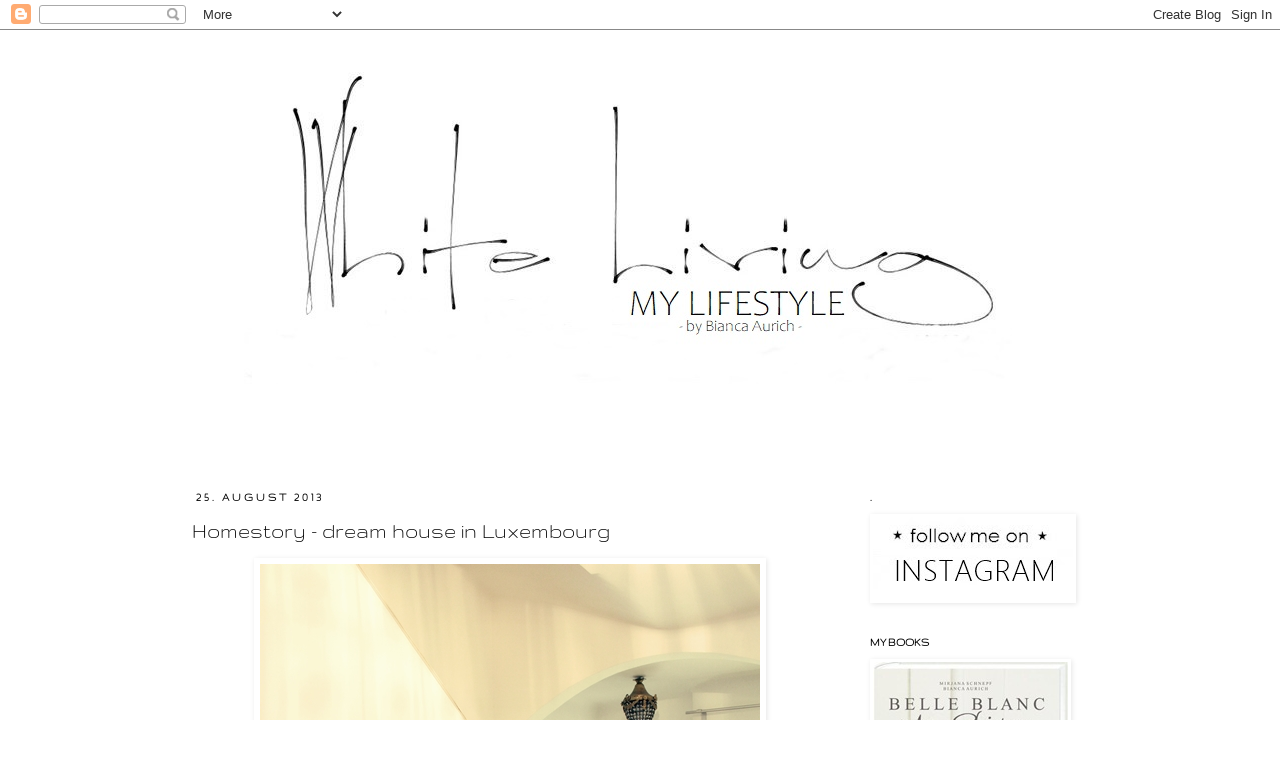

--- FILE ---
content_type: text/html; charset=UTF-8
request_url: https://white-living.blogspot.com/2013/08/
body_size: 22911
content:
<!DOCTYPE html>
<html class='v2' dir='ltr' lang='de'>
<head>
<link href='https://www.blogger.com/static/v1/widgets/335934321-css_bundle_v2.css' rel='stylesheet' type='text/css'/>
<meta content='width=1100' name='viewport'/>
<meta content='text/html; charset=UTF-8' http-equiv='Content-Type'/>
<meta content='blogger' name='generator'/>
<link href='https://white-living.blogspot.com/favicon.ico' rel='icon' type='image/x-icon'/>
<link href='https://white-living.blogspot.com/2013/08/' rel='canonical'/>
<link rel="alternate" type="application/atom+xml" title="White Living - Atom" href="https://white-living.blogspot.com/feeds/posts/default" />
<link rel="alternate" type="application/rss+xml" title="White Living - RSS" href="https://white-living.blogspot.com/feeds/posts/default?alt=rss" />
<link rel="service.post" type="application/atom+xml" title="White Living - Atom" href="https://www.blogger.com/feeds/294324575907793256/posts/default" />
<!--Can't find substitution for tag [blog.ieCssRetrofitLinks]-->
<meta content='Blog über Lifestyle, Dekoration, Autorin von Belle Blanc, Mama von Noel, einfach alles schöne im Leben' name='description'/>
<meta content='https://white-living.blogspot.com/2013/08/' property='og:url'/>
<meta content='White Living' property='og:title'/>
<meta content='Blog über Lifestyle, Dekoration, Autorin von Belle Blanc, Mama von Noel, einfach alles schöne im Leben' property='og:description'/>
<title>White Living: August 2013</title>
<style type='text/css'>@font-face{font-family:'Gruppo';font-style:normal;font-weight:400;font-display:swap;src:url(//fonts.gstatic.com/s/gruppo/v23/WwkfxPmzE06v_ZW1UHrBCIE.woff2)format('woff2');unicode-range:U+0100-02BA,U+02BD-02C5,U+02C7-02CC,U+02CE-02D7,U+02DD-02FF,U+0304,U+0308,U+0329,U+1D00-1DBF,U+1E00-1E9F,U+1EF2-1EFF,U+2020,U+20A0-20AB,U+20AD-20C0,U+2113,U+2C60-2C7F,U+A720-A7FF;}@font-face{font-family:'Gruppo';font-style:normal;font-weight:400;font-display:swap;src:url(//fonts.gstatic.com/s/gruppo/v23/WwkfxPmzE06v_ZW1XnrB.woff2)format('woff2');unicode-range:U+0000-00FF,U+0131,U+0152-0153,U+02BB-02BC,U+02C6,U+02DA,U+02DC,U+0304,U+0308,U+0329,U+2000-206F,U+20AC,U+2122,U+2191,U+2193,U+2212,U+2215,U+FEFF,U+FFFD;}</style>
<style id='page-skin-1' type='text/css'><!--
/*
-----------------------------------------------
Blogger Template Style
Name:     Simple
Designer: Josh Peterson
URL:      www.noaesthetic.com
----------------------------------------------- */
/* Variable definitions
====================
<Variable name="keycolor" description="Main Color" type="color" default="#66bbdd"/>
<Group description="Page Text" selector="body">
<Variable name="body.font" description="Font" type="font"
default="normal normal 12px Arial, Tahoma, Helvetica, FreeSans, sans-serif"/>
<Variable name="body.text.color" description="Text Color" type="color" default="#222222"/>
</Group>
<Group description="Backgrounds" selector=".body-fauxcolumns-outer">
<Variable name="body.background.color" description="Outer Background" type="color" default="#66bbdd"/>
<Variable name="content.background.color" description="Main Background" type="color" default="#ffffff"/>
<Variable name="header.background.color" description="Header Background" type="color" default="transparent"/>
</Group>
<Group description="Links" selector=".main-outer">
<Variable name="link.color" description="Link Color" type="color" default="#2288bb"/>
<Variable name="link.visited.color" description="Visited Color" type="color" default="#888888"/>
<Variable name="link.hover.color" description="Hover Color" type="color" default="#33aaff"/>
</Group>
<Group description="Blog Title" selector=".header h1">
<Variable name="header.font" description="Font" type="font"
default="normal normal 60px Arial, Tahoma, Helvetica, FreeSans, sans-serif"/>
<Variable name="header.text.color" description="Title Color" type="color" default="#3399bb" />
</Group>
<Group description="Blog Description" selector=".header .description">
<Variable name="description.text.color" description="Description Color" type="color"
default="#777777" />
</Group>
<Group description="Tabs Text" selector=".tabs-inner .widget li a">
<Variable name="tabs.font" description="Font" type="font"
default="normal normal 14px Arial, Tahoma, Helvetica, FreeSans, sans-serif"/>
<Variable name="tabs.text.color" description="Text Color" type="color" default="#999999"/>
<Variable name="tabs.selected.text.color" description="Selected Color" type="color" default="#000000"/>
</Group>
<Group description="Tabs Background" selector=".tabs-outer .PageList">
<Variable name="tabs.background.color" description="Background Color" type="color" default="#f5f5f5"/>
<Variable name="tabs.selected.background.color" description="Selected Color" type="color" default="#eeeeee"/>
</Group>
<Group description="Post Title" selector="h3.post-title, .comments h4">
<Variable name="post.title.font" description="Font" type="font"
default="normal normal 22px Arial, Tahoma, Helvetica, FreeSans, sans-serif"/>
</Group>
<Group description="Date Header" selector=".date-header">
<Variable name="date.header.color" description="Text Color" type="color"
default="#5d5d5d"/>
<Variable name="date.header.background.color" description="Background Color" type="color"
default="transparent"/>
</Group>
<Group description="Post Footer" selector=".post-footer">
<Variable name="post.footer.text.color" description="Text Color" type="color" default="#666666"/>
<Variable name="post.footer.background.color" description="Background Color" type="color"
default="#f9f9f9"/>
<Variable name="post.footer.border.color" description="Shadow Color" type="color" default="#eeeeee"/>
</Group>
<Group description="Gadgets" selector="h2">
<Variable name="widget.title.font" description="Title Font" type="font"
default="normal bold 11px Arial, Tahoma, Helvetica, FreeSans, sans-serif"/>
<Variable name="widget.title.text.color" description="Title Color" type="color" default="#000000"/>
<Variable name="widget.alternate.text.color" description="Alternate Color" type="color" default="#999999"/>
</Group>
<Group description="Images" selector=".main-inner">
<Variable name="image.background.color" description="Background Color" type="color" default="#ffffff"/>
<Variable name="image.border.color" description="Border Color" type="color" default="#eeeeee"/>
<Variable name="image.text.color" description="Caption Text Color" type="color" default="#5d5d5d"/>
</Group>
<Group description="Accents" selector=".content-inner">
<Variable name="body.rule.color" description="Separator Line Color" type="color" default="#eeeeee"/>
<Variable name="tabs.border.color" description="Tabs Border Color" type="color" default="#ffffff"/>
</Group>
<Variable name="body.background" description="Body Background" type="background"
color="#ffffff" default="$(color) none repeat scroll top left"/>
<Variable name="body.background.override" description="Body Background Override" type="string" default=""/>
<Variable name="body.background.gradient.cap" description="Body Gradient Cap" type="url"
default="url(http://www.blogblog.com/1kt/simple/gradients_light.png)"/>
<Variable name="body.background.gradient.tile" description="Body Gradient Tile" type="url"
default="url(http://www.blogblog.com/1kt/simple/body_gradient_tile_light.png)"/>
<Variable name="content.background.color.selector" description="Content Background Color Selector" type="string" default=".content-inner"/>
<Variable name="content.padding" description="Content Padding" type="length" default="10px"/>
<Variable name="content.padding.horizontal" description="Content Horizontal Padding" type="length" default="10px"/>
<Variable name="content.shadow.spread" description="Content Shadow Spread" type="length" default="40px"/>
<Variable name="content.shadow.spread.webkit" description="Content Shadow Spread (WebKit)" type="length" default="5px"/>
<Variable name="content.shadow.spread.ie" description="Content Shadow Spread (IE)" type="length" default="10px"/>
<Variable name="main.border.width" description="Main Border Width" type="length" default="0"/>
<Variable name="header.background.gradient" description="Header Gradient" type="url" default="none"/>
<Variable name="header.shadow.offset.left" description="Header Shadow Offset Left" type="length" default="-1px"/>
<Variable name="header.shadow.offset.top" description="Header Shadow Offset Top" type="length" default="-1px"/>
<Variable name="header.shadow.spread" description="Header Shadow Spread" type="length" default="1px"/>
<Variable name="header.padding" description="Header Padding" type="length" default="30px"/>
<Variable name="header.border.size" description="Header Border Size" type="length" default="1px"/>
<Variable name="header.bottom.border.size" description="Header Bottom Border Size" type="length" default="1px"/>
<Variable name="header.border.horizontalsize" description="Header Horizontal Border Size" type="length" default="0"/>
<Variable name="description.text.size" description="Description Text Size" type="string" default="140%"/>
<Variable name="tabs.margin.top" description="Tabs Margin Top" type="length" default="0" />
<Variable name="tabs.margin.side" description="Tabs Side Margin" type="length" default="30px" />
<Variable name="tabs.background.gradient" description="Tabs Background Gradient" type="url"
default="url(http://www.blogblog.com/1kt/simple/gradients_light.png)"/>
<Variable name="tabs.border.width" description="Tabs Border Width" type="length" default="1px"/>
<Variable name="tabs.bevel.border.width" description="Tabs Bevel Border Width" type="length" default="1px"/>
<Variable name="date.header.padding" description="Date Header Padding" type="string" default="inherit"/>
<Variable name="date.header.letterspacing" description="Date Header Letter Spacing" type="string" default="inherit"/>
<Variable name="date.header.margin" description="Date Header Margin" type="string" default="inherit"/>
<Variable name="post.margin.bottom" description="Post Bottom Margin" type="length" default="25px"/>
<Variable name="image.border.small.size" description="Image Border Small Size" type="length" default="2px"/>
<Variable name="image.border.large.size" description="Image Border Large Size" type="length" default="5px"/>
<Variable name="page.width.selector" description="Page Width Selector" type="string" default=".region-inner"/>
<Variable name="page.width" description="Page Width" type="string" default="auto"/>
<Variable name="main.section.margin" description="Main Section Margin" type="length" default="15px"/>
<Variable name="main.padding" description="Main Padding" type="length" default="15px"/>
<Variable name="main.padding.top" description="Main Padding Top" type="length" default="30px"/>
<Variable name="main.padding.bottom" description="Main Padding Bottom" type="length" default="30px"/>
<Variable name="paging.background"
color="#ffffff"
description="Background of blog paging area" type="background"
default="transparent none no-repeat scroll top center"/>
<Variable name="footer.bevel" description="Bevel border length of footer" type="length" default="0"/>
<Variable name="startSide" description="Side where text starts in blog language" type="automatic" default="left"/>
<Variable name="endSide" description="Side where text ends in blog language" type="automatic" default="right"/>
*/
/* Content
----------------------------------------------- */
body {
font: normal normal 12px Verdana, Geneva, sans-serif;
color: #5d5d5d;
background: #ffffff none repeat scroll top left;
padding: 0 0 0 0;
}
html body .region-inner {
min-width: 0;
max-width: 100%;
width: auto;
}
a:link {
text-decoration:none;
color: #000000;
}
a:visited {
text-decoration:none;
color: #888888;
}
a:hover {
text-decoration:underline;
color: #cfe2f3;
}
.body-fauxcolumn-outer .fauxcolumn-inner {
background: transparent none repeat scroll top left;
_background-image: none;
}
.body-fauxcolumn-outer .cap-top {
position: absolute;
z-index: 1;
height: 400px;
width: 100%;
background: #ffffff none repeat scroll top left;
}
.body-fauxcolumn-outer .cap-top .cap-left {
width: 100%;
background: transparent none repeat-x scroll top left;
_background-image: none;
}
.content-outer {
-moz-box-shadow: 0 0 0 rgba(0, 0, 0, .15);
-webkit-box-shadow: 0 0 0 rgba(0, 0, 0, .15);
-goog-ms-box-shadow: 0 0 0 #333333;
box-shadow: 0 0 0 rgba(0, 0, 0, .15);
margin-bottom: 1px;
}
.content-inner {
padding: 10px 40px;
}
.content-inner {
background-color: #ffffff;
}
/* Header
----------------------------------------------- */
.header-outer {
background: #ffffff none repeat-x scroll 0 -400px;
_background-image: none;
}
.Header h1 {
font: normal normal 70px 'Trebuchet MS',Trebuchet,Verdana,sans-serif;
color: #666666;
text-shadow: 0 0 0 rgba(0, 0, 0, .2);
}
.Header h1 a {
color: #666666;
}
.Header .description {
font-size: 18px;
color: #000000;
}
.header-inner .Header .titlewrapper {
padding: 22px 0;
}
.header-inner .Header .descriptionwrapper {
padding: 0 0;
}
/* Tabs
----------------------------------------------- */
.tabs-inner .section:first-child {
border-top: 0 solid #ffffff;
}
.tabs-inner .section:first-child ul {
margin-top: -1px;
border-top: 1px solid #ffffff;
border-left: 1px solid #ffffff;
border-right: 1px solid #ffffff;
}
.tabs-inner .widget ul {
background: transparent none repeat-x scroll 0 -800px;
_background-image: none;
border-bottom: 1px solid #ffffff;
margin-top: 0;
margin-left: -30px;
margin-right: -30px;
}
.tabs-inner .widget li a {
display: inline-block;
padding: .6em 1em;
font: normal normal 12px Verdana, Geneva, sans-serif;
color: #000000;
border-left: 1px solid #ffffff;
border-right: 1px solid #ffffff;
}
.tabs-inner .widget li:first-child a {
border-left: none;
}
.tabs-inner .widget li.selected a, .tabs-inner .widget li a:hover {
color: #000000;
background-color: #ffffff;
text-decoration: none;
}
/* Columns
----------------------------------------------- */
.main-outer {
border-top: 0 solid #ffffff;
}
.fauxcolumn-left-outer .fauxcolumn-inner {
border-right: 1px solid #ffffff;
}
.fauxcolumn-right-outer .fauxcolumn-inner {
border-left: 1px solid #ffffff;
}
/* Headings
----------------------------------------------- */
h2 {
margin: 0 0 1em 0;
font: normal bold 11px Gruppo;
color: #000000;
text-transform: uppercase;
}
/* Widgets
----------------------------------------------- */
.widget .zippy {
color: #999999;
text-shadow: 2px 2px 1px rgba(0, 0, 0, .1);
}
.widget .popular-posts ul {
list-style: none;
}
/* Posts
----------------------------------------------- */
.date-header span {
background-color: #ffffff;
color: #000000;
padding: 0.4em;
letter-spacing: 3px;
margin: inherit;
}
.main-inner {
padding-top: 35px;
padding-bottom: 65px;
}
.main-inner .column-center-inner {
padding: 0 0;
}
.main-inner .column-center-inner .section {
margin: 0 1em;
}
.post {
margin: 0 0 45px 0;
}
h3.post-title, .comments h4 {
font: normal normal 22px Gruppo;
margin: .75em 0 0;
}
.post-body {
font-size: 110%;
line-height: 1.4;
position: relative;
}
.post-body img, .post-body .tr-caption-container, .Profile img, .Image img,
.BlogList .item-thumbnail img {
padding: 2px;
background: #ffffff;
border: 1px solid #ffffff;
-moz-box-shadow: 1px 1px 5px rgba(0, 0, 0, .1);
-webkit-box-shadow: 1px 1px 5px rgba(0, 0, 0, .1);
box-shadow: 1px 1px 5px rgba(0, 0, 0, .1);
}
.post-body img, .post-body .tr-caption-container {
padding: 5px;
}
.post-body .tr-caption-container {
color: #000000;
}
.post-body .tr-caption-container img {
padding: 0;
background: transparent;
border: none;
-moz-box-shadow: 0 0 0 rgba(0, 0, 0, .1);
-webkit-box-shadow: 0 0 0 rgba(0, 0, 0, .1);
box-shadow: 0 0 0 rgba(0, 0, 0, .1);
}
.post-header {
margin: 0 0 1.5em;
line-height: 1.6;
font-size: 90%;
}
.post-footer {
margin: 20px -2px 0;
padding: 5px 10px;
color: #bbbbbb;
background-color: #ffffff;
border-bottom: 1px solid #ffffff;
line-height: 1.6;
font-size: 90%;
}
#comments .comment-author {
padding-top: 1.5em;
border-top: 1px solid #ffffff;
background-position: 0 1.5em;
}
#comments .comment-author:first-child {
padding-top: 0;
border-top: none;
}
.avatar-image-container {
margin: .2em 0 0;
}
#comments .avatar-image-container img {
border: 1px solid #ffffff;
}
/* Accents
---------------------------------------------- */
.section-columns td.columns-cell {
border-left: 1px solid #ffffff;
}
.blog-pager {
background: transparent url(//www.blogblog.com/1kt/simple/paging_dot.png) repeat-x scroll top center;
}
.blog-pager-older-link, .home-link,
.blog-pager-newer-link {
background-color: #ffffff;
padding: 5px;
}
.footer-outer {
border-top: 1px dashed #bbbbbb;
}
/* Mobile
----------------------------------------------- */
body.mobile  {
padding: 0;
}
.mobile .content-inner {
padding: 0;
}
.mobile .content-outer {
-webkit-box-shadow: 0 0 3px rgba(0, 0, 0, .15);
box-shadow: 0 0 3px rgba(0, 0, 0, .15);
padding: 0 0;
}
body.mobile .AdSense {
margin-left: -0;
}
.mobile .tabs-inner .widget ul {
margin-left: 0;
margin-right: 0;
}
.mobile .post {
margin: 0;
}
.mobile .main-inner .column-center-inner .section {
margin: 0;
}
.mobile .main-inner {
padding-top: 20px;
padding-bottom: 20px;
}
.mobile .main-inner .column-center-inner {
padding: 0;
}
.mobile .date-header span {
padding: 0.4em 10px;
margin: 0 -10px;
}
.mobile h3.post-title {
margin: 0;
}
.mobile .blog-pager {
background: transparent;
}
.mobile .footer-outer {
border-top: none;
}
.mobile .main-inner, .mobile .footer-inner {
background-color: #ffffff;
}
.mobile-link-button {
background-color: #000000;
}
.mobile-link-button a:link, .mobile-link-button a:visited {
color: #ffffff;
}

--></style>
<style id='template-skin-1' type='text/css'><!--
body {
min-width: 1000px;
}
.content-outer, .content-fauxcolumn-outer, .region-inner {
min-width: 1000px;
max-width: 1000px;
_width: 1000px;
}
.main-inner .columns {
padding-left: 0px;
padding-right: 260px;
}
.main-inner .fauxcolumn-center-outer {
left: 0px;
right: 260px;
/* IE6 does not respect left and right together */
_width: expression(this.parentNode.offsetWidth -
parseInt("0px") -
parseInt("260px") + 'px');
}
.main-inner .fauxcolumn-left-outer {
width: 0px;
}
.main-inner .fauxcolumn-right-outer {
width: 260px;
}
.main-inner .column-left-outer {
width: 0px;
right: 100%;
margin-left: -0px;
}
.main-inner .column-right-outer {
width: 260px;
margin-right: -260px;
}
#layout {
min-width: 0;
}
#layout .content-outer {
min-width: 0;
width: 800px;
}
#layout .region-inner {
min-width: 0;
width: auto;
}
body#layout div.add_widget {
padding: 8px;
}
body#layout div.add_widget a {
margin-left: 32px;
}
--></style>
<link href='https://www.blogger.com/dyn-css/authorization.css?targetBlogID=294324575907793256&amp;zx=98b956f1-f451-433f-a42d-03486106abb5' media='none' onload='if(media!=&#39;all&#39;)media=&#39;all&#39;' rel='stylesheet'/><noscript><link href='https://www.blogger.com/dyn-css/authorization.css?targetBlogID=294324575907793256&amp;zx=98b956f1-f451-433f-a42d-03486106abb5' rel='stylesheet'/></noscript>
<meta name='google-adsense-platform-account' content='ca-host-pub-1556223355139109'/>
<meta name='google-adsense-platform-domain' content='blogspot.com'/>

</head>
<body class='loading'>
<div class='navbar section' id='navbar' name='Navbar'><div class='widget Navbar' data-version='1' id='Navbar1'><script type="text/javascript">
    function setAttributeOnload(object, attribute, val) {
      if(window.addEventListener) {
        window.addEventListener('load',
          function(){ object[attribute] = val; }, false);
      } else {
        window.attachEvent('onload', function(){ object[attribute] = val; });
      }
    }
  </script>
<div id="navbar-iframe-container"></div>
<script type="text/javascript" src="https://apis.google.com/js/platform.js"></script>
<script type="text/javascript">
      gapi.load("gapi.iframes:gapi.iframes.style.bubble", function() {
        if (gapi.iframes && gapi.iframes.getContext) {
          gapi.iframes.getContext().openChild({
              url: 'https://www.blogger.com/navbar/294324575907793256?origin\x3dhttps://white-living.blogspot.com',
              where: document.getElementById("navbar-iframe-container"),
              id: "navbar-iframe"
          });
        }
      });
    </script><script type="text/javascript">
(function() {
var script = document.createElement('script');
script.type = 'text/javascript';
script.src = '//pagead2.googlesyndication.com/pagead/js/google_top_exp.js';
var head = document.getElementsByTagName('head')[0];
if (head) {
head.appendChild(script);
}})();
</script>
</div></div>
<div class='body-fauxcolumns'>
<div class='fauxcolumn-outer body-fauxcolumn-outer'>
<div class='cap-top'>
<div class='cap-left'></div>
<div class='cap-right'></div>
</div>
<div class='fauxborder-left'>
<div class='fauxborder-right'></div>
<div class='fauxcolumn-inner'>
</div>
</div>
<div class='cap-bottom'>
<div class='cap-left'></div>
<div class='cap-right'></div>
</div>
</div>
</div>
<div class='content'>
<div class='content-fauxcolumns'>
<div class='fauxcolumn-outer content-fauxcolumn-outer'>
<div class='cap-top'>
<div class='cap-left'></div>
<div class='cap-right'></div>
</div>
<div class='fauxborder-left'>
<div class='fauxborder-right'></div>
<div class='fauxcolumn-inner'>
</div>
</div>
<div class='cap-bottom'>
<div class='cap-left'></div>
<div class='cap-right'></div>
</div>
</div>
</div>
<div class='content-outer'>
<div class='content-cap-top cap-top'>
<div class='cap-left'></div>
<div class='cap-right'></div>
</div>
<div class='fauxborder-left content-fauxborder-left'>
<div class='fauxborder-right content-fauxborder-right'></div>
<div class='content-inner'>
<header>
<div class='header-outer'>
<div class='header-cap-top cap-top'>
<div class='cap-left'></div>
<div class='cap-right'></div>
</div>
<div class='fauxborder-left header-fauxborder-left'>
<div class='fauxborder-right header-fauxborder-right'></div>
<div class='region-inner header-inner'>
<div class='header section' id='header' name='Header'><div class='widget Header' data-version='1' id='Header1'>
<div id='header-inner'>
<a href='https://white-living.blogspot.com/' style='display: block'>
<img alt='White Living' height='417px; ' id='Header1_headerimg' src='https://blogger.googleusercontent.com/img/a/AVvXsEjBAPNwqC-NDpgkDl5p4L_Z_9f5zVfoYt1hWIgzdHzXjEOp3RgzDs_mHQ1igVxzYsE-0BPOeq3BdHq7Fqzd1vmKaMpT6hmIAQLx_oyzNapaGPCUsjK_2WbXpRHaogdrA8ksZ9ru1EPpOjgBwvvBDeuBTDyLtxPp28ZO8CB8P4de1Q9srlCWqsYVrArB=s900' style='display: block' width='900px; '/>
</a>
</div>
</div></div>
</div>
</div>
<div class='header-cap-bottom cap-bottom'>
<div class='cap-left'></div>
<div class='cap-right'></div>
</div>
</div>
</header>
<div class='tabs-outer'>
<div class='tabs-cap-top cap-top'>
<div class='cap-left'></div>
<div class='cap-right'></div>
</div>
<div class='fauxborder-left tabs-fauxborder-left'>
<div class='fauxborder-right tabs-fauxborder-right'></div>
<div class='region-inner tabs-inner'>
<div class='tabs no-items section' id='crosscol' name='Spaltenübergreifend'></div>
<div class='tabs no-items section' id='crosscol-overflow' name='Cross-Column 2'></div>
</div>
</div>
<div class='tabs-cap-bottom cap-bottom'>
<div class='cap-left'></div>
<div class='cap-right'></div>
</div>
</div>
<div class='main-outer'>
<div class='main-cap-top cap-top'>
<div class='cap-left'></div>
<div class='cap-right'></div>
</div>
<div class='fauxborder-left main-fauxborder-left'>
<div class='fauxborder-right main-fauxborder-right'></div>
<div class='region-inner main-inner'>
<div class='columns fauxcolumns'>
<div class='fauxcolumn-outer fauxcolumn-center-outer'>
<div class='cap-top'>
<div class='cap-left'></div>
<div class='cap-right'></div>
</div>
<div class='fauxborder-left'>
<div class='fauxborder-right'></div>
<div class='fauxcolumn-inner'>
</div>
</div>
<div class='cap-bottom'>
<div class='cap-left'></div>
<div class='cap-right'></div>
</div>
</div>
<div class='fauxcolumn-outer fauxcolumn-left-outer'>
<div class='cap-top'>
<div class='cap-left'></div>
<div class='cap-right'></div>
</div>
<div class='fauxborder-left'>
<div class='fauxborder-right'></div>
<div class='fauxcolumn-inner'>
</div>
</div>
<div class='cap-bottom'>
<div class='cap-left'></div>
<div class='cap-right'></div>
</div>
</div>
<div class='fauxcolumn-outer fauxcolumn-right-outer'>
<div class='cap-top'>
<div class='cap-left'></div>
<div class='cap-right'></div>
</div>
<div class='fauxborder-left'>
<div class='fauxborder-right'></div>
<div class='fauxcolumn-inner'>
</div>
</div>
<div class='cap-bottom'>
<div class='cap-left'></div>
<div class='cap-right'></div>
</div>
</div>
<!-- corrects IE6 width calculation -->
<div class='columns-inner'>
<div class='column-center-outer'>
<div class='column-center-inner'>
<div class='main section' id='main' name='Hauptbereich'><div class='widget Blog' data-version='1' id='Blog1'>
<div class='blog-posts hfeed'>

          <div class="date-outer">
        
<h2 class='date-header'><span>25. August 2013</span></h2>

          <div class="date-posts">
        
<div class='post-outer'>
<div class='post hentry'>
<a name='5817121696894286033'></a>
<h3 class='post-title entry-title'>
<a href='https://white-living.blogspot.com/2013/08/homestory-dream-house-in-luxembourg.html'>Homestory - dream house in Luxembourg</a>
</h3>
<div class='post-header'>
<div class='post-header-line-1'></div>
</div>
<div class='post-body entry-content'>
<div class="separator" style="clear: both; text-align: center;">
<a href="https://blogger.googleusercontent.com/img/b/R29vZ2xl/AVvXsEjp2WDZqFhKdPsBokKfN8ldIgRVf-sp46SmzjShY9l_g0-Cp6_elU_61aDIY5gsgwducx9pQR2q9M8m124A5eGsrzaLSFuxJzHdRHRDMPEadr0tZu1CMDUUQbzbAdcwT-cx2C1f0F2og_M/s1600/L8.jpg" imageanchor="1" style="margin-left: 1em; margin-right: 1em;"><img border="0" src="https://blogger.googleusercontent.com/img/b/R29vZ2xl/AVvXsEjp2WDZqFhKdPsBokKfN8ldIgRVf-sp46SmzjShY9l_g0-Cp6_elU_61aDIY5gsgwducx9pQR2q9M8m124A5eGsrzaLSFuxJzHdRHRDMPEadr0tZu1CMDUUQbzbAdcwT-cx2C1f0F2og_M/s1600/L8.jpg" /></a></div>
<br />
<div class="separator" style="clear: both; text-align: center;">
<a href="https://blogger.googleusercontent.com/img/b/R29vZ2xl/AVvXsEjQv8lA1q0I2Qd4X3MJjE1X6Ed6YE1oaR-yU9QAzr0EAfAzL5PVhNQXVZmMNFFDKlQjRRugfxOqVBGmrc_Qs-O1zG6Zyt642qpJHWUUGa7DlAYsU-_w-LE_GCR5R7r50Wrj3SE22lowwUY/s1600/L9.jpg" imageanchor="1" style="margin-left: 1em; margin-right: 1em;"><img border="0" src="https://blogger.googleusercontent.com/img/b/R29vZ2xl/AVvXsEjQv8lA1q0I2Qd4X3MJjE1X6Ed6YE1oaR-yU9QAzr0EAfAzL5PVhNQXVZmMNFFDKlQjRRugfxOqVBGmrc_Qs-O1zG6Zyt642qpJHWUUGa7DlAYsU-_w-LE_GCR5R7r50Wrj3SE22lowwUY/s1600/L9.jpg" /></a></div>
<br />
<div class="separator" style="clear: both; text-align: center;">
<a href="https://blogger.googleusercontent.com/img/b/R29vZ2xl/AVvXsEgFhOHadA0Kwvjw_j_iprQNTambsO7hG9Xm5rdorF9e3yHVwbGYWUckwt2TiICDekFMqrUx1S93rpwyTsVZvyQHMbi1ndgg0p0JdQf83V0q9oivvKxNZlj6QXn8GDuzy2PQmCL3s6fPgW0/s1600/L20.jpg" imageanchor="1" style="margin-left: 1em; margin-right: 1em;"><img border="0" src="https://blogger.googleusercontent.com/img/b/R29vZ2xl/AVvXsEgFhOHadA0Kwvjw_j_iprQNTambsO7hG9Xm5rdorF9e3yHVwbGYWUckwt2TiICDekFMqrUx1S93rpwyTsVZvyQHMbi1ndgg0p0JdQf83V0q9oivvKxNZlj6QXn8GDuzy2PQmCL3s6fPgW0/s1600/L20.jpg" /></a></div>
<br />
<span style="color: #666666;">Könnt Ihr Euch noch daran erinnern, dass ich Anfang des Jahres schrieb ich würde mich von meinen alten Möbeln uns Accessoires trennen?</span><br />
<br />
<span style="color: #666666;">Ziemlich schnell kam eine Mail von Laurence aus Luxemburg mit ungefährem Wortlaut: "Ich nehme alles, wann kann ich kommen?"</span><br />
<span style="color: #666666;"><br /></span>
<span style="color: #666666;">Tatsächlich kam Laurence 3 1/2 mal mit einem Transporter zu uns gerauscht (1/2 mal, da beim ersten Mal das Auto auf halber Strecke kaputt ging) und hat so ziemlich alles an Möbeln mitgenommen die abzugeben waren. Wenn es nach ihr gegangen wäre, würden wir jetzt auf Holzkisten sitzen ;-)</span><br />
<br />
<span style="color: #666666;">Vor ein paar Tagen waren wir nun nach Luxemburg eingeladen und wir konnten Laurence's Mann und einen ihrer beiden Söhne kennenlernen.</span><br />
<span style="color: #666666;"><br /></span>
<span style="color: #666666;">Als wir an dem Haus vorbeifuhren, wusste ich sofort, das muss es sein. Es sah von außen schon wunderschön und einladend aus. Als ich es dann betrat war ich fast sprachlos, soooo schön war alles.</span><br />
<span style="color: #666666;">Ich war noch nie so froh meinen Foto dabei gehabt zu haben.</span><br />
<br />
<span style="color: #666666;">Es war ein ganz kurzer Moment ein komisches Gefühl, die ehemaligen Möbel zu sehen und ein "sch... warum hast du die hergegben" schwirrte durch mein Hirn. Aber letztendlich bin ich froh, dass sie bei Laurence gelandet sind. Sie hat ein unglaubliches Gespür für die richtige Zusammenstellung. Ich freute mich auf jedes weitere Zimmer das ich betreten durfte. Jedes war wunderschön...vor allem die Kinderzimmer hatten es mir angetan. Alles ist liebevoll so dekoriert und dennoch nicht überladen.</span><br />
<span style="color: #666666;"><br />Ich würde SOFORT einziehen ;-)</span><br />
<span style="color: #666666;"><br /></span>
<span style="color: #666666;">Und nun viel Spass beim Streifzug durch dieses Traumhaus. </span><br />
<span style="color: #666666;">Meine treuen Blogleser entdecken vielleicht "meine" Möbel ;-)</span><br />
<span style="color: #666666;"><br /></span>
<br />
<div class="separator" style="clear: both; text-align: center;">
<a href="https://blogger.googleusercontent.com/img/b/R29vZ2xl/AVvXsEg-I3bwbjSrKyWzedP4Rgv9WaEvBKOkC7tiW8UXfzHTg38C9g5zQ0kNUmhRGsgUj4hEKqGpuM5hD1zYf_438euwIr6Yn4NIY2U2eqFlvuKSBipcS1Zi4vfQ5cb-Hjkfaa1tuAjMwGPh3j0/s1600/L1.jpg" imageanchor="1" style="margin-left: 1em; margin-right: 1em;"><img border="0" src="https://blogger.googleusercontent.com/img/b/R29vZ2xl/AVvXsEg-I3bwbjSrKyWzedP4Rgv9WaEvBKOkC7tiW8UXfzHTg38C9g5zQ0kNUmhRGsgUj4hEKqGpuM5hD1zYf_438euwIr6Yn4NIY2U2eqFlvuKSBipcS1Zi4vfQ5cb-Hjkfaa1tuAjMwGPh3j0/s1600/L1.jpg" /></a></div>
<br />
<div class="separator" style="clear: both; text-align: center;">
<a href="https://blogger.googleusercontent.com/img/b/R29vZ2xl/AVvXsEjzJF11MnVHGf3cfJWWeBc24vTqE3Ha7PsSh2ZCVFy5K5pfLB1zF2k2C8MrEQKWNgHKG5mdNT97stwQanLh_l98LQXTnwXTtcJrChaYXmB-Hx2yQoKZvhV9OlcGhBkoD_dJVfYbdYls4uU/s1600/L21.jpg" imageanchor="1" style="margin-left: 1em; margin-right: 1em;"><img border="0" src="https://blogger.googleusercontent.com/img/b/R29vZ2xl/AVvXsEjzJF11MnVHGf3cfJWWeBc24vTqE3Ha7PsSh2ZCVFy5K5pfLB1zF2k2C8MrEQKWNgHKG5mdNT97stwQanLh_l98LQXTnwXTtcJrChaYXmB-Hx2yQoKZvhV9OlcGhBkoD_dJVfYbdYls4uU/s1600/L21.jpg" /></a></div>
<br />
<div class="separator" style="clear: both; text-align: center;">
<a href="https://blogger.googleusercontent.com/img/b/R29vZ2xl/AVvXsEhGFAdkUAsnKonoHBrH69h-RBxWO60MDgf-PmprxiM4O-iHgNXcKpZDtsSJQjeqcadZ5i425AMtjOvgEqLqCZrGP4xDRk5d8XoWUKwZOChaLI5zTXi5usGNGv9jXomkGVYSeTJoEzdN7qs/s1600/L2.jpg" imageanchor="1" style="margin-left: 1em; margin-right: 1em;"><img border="0" src="https://blogger.googleusercontent.com/img/b/R29vZ2xl/AVvXsEhGFAdkUAsnKonoHBrH69h-RBxWO60MDgf-PmprxiM4O-iHgNXcKpZDtsSJQjeqcadZ5i425AMtjOvgEqLqCZrGP4xDRk5d8XoWUKwZOChaLI5zTXi5usGNGv9jXomkGVYSeTJoEzdN7qs/s1600/L2.jpg" /></a></div>
<br />
<div class="separator" style="clear: both; text-align: center;">
<a href="https://blogger.googleusercontent.com/img/b/R29vZ2xl/AVvXsEiMJ_ya151-0UVVKN4nq9_7-vheQdBfFrNLzeo5t-U6Z3roaZiMzna7s75iObu2n4gUi4rd9oqQx18hGuihDqfdj74R6W012CrKEnSpmGr6Jrob3ekmi2v8iDlLnTnq_I9QWTJB7Tn8SWU/s1600/L3.jpg" imageanchor="1" style="margin-left: 1em; margin-right: 1em;"><img border="0" src="https://blogger.googleusercontent.com/img/b/R29vZ2xl/AVvXsEiMJ_ya151-0UVVKN4nq9_7-vheQdBfFrNLzeo5t-U6Z3roaZiMzna7s75iObu2n4gUi4rd9oqQx18hGuihDqfdj74R6W012CrKEnSpmGr6Jrob3ekmi2v8iDlLnTnq_I9QWTJB7Tn8SWU/s1600/L3.jpg" /></a></div>
<br />
<div class="separator" style="clear: both; text-align: center;">
<a href="https://blogger.googleusercontent.com/img/b/R29vZ2xl/AVvXsEi2hyphenhyphenyU5VOfqlzUFw9wlb2ZAliP7xGLZqbC3XhBG3fAtAkzdmZEVCQ_9egGMbW8qDm1nm2sCgRLuyf_mgVOoxqRh8z3UN8tfNeNT7TIAaDAM-dQadpsl7zKc5OdKTW5huubX6H7wq4ht9U/s1600/L4.jpg" imageanchor="1" style="margin-left: 1em; margin-right: 1em;"><img border="0" src="https://blogger.googleusercontent.com/img/b/R29vZ2xl/AVvXsEi2hyphenhyphenyU5VOfqlzUFw9wlb2ZAliP7xGLZqbC3XhBG3fAtAkzdmZEVCQ_9egGMbW8qDm1nm2sCgRLuyf_mgVOoxqRh8z3UN8tfNeNT7TIAaDAM-dQadpsl7zKc5OdKTW5huubX6H7wq4ht9U/s1600/L4.jpg" /></a></div>
<br />
<div class="separator" style="clear: both; text-align: center;">
<a href="https://blogger.googleusercontent.com/img/b/R29vZ2xl/AVvXsEilVk8Aa0HO0f2sitFt8_PbQG5h8FjudlQ8Je3h-9I2WqEDK52_ms5DmMgJIdU8-tfW0X8oHhN2A0Jghp9-hT2XAgonkipKN8pj7R0Tzl7lxZ4hRlf2ZlTKqKmCMQGL3PFPWhFry_7gfNw/s1600/L5.jpg" imageanchor="1" style="margin-left: 1em; margin-right: 1em;"><img border="0" src="https://blogger.googleusercontent.com/img/b/R29vZ2xl/AVvXsEilVk8Aa0HO0f2sitFt8_PbQG5h8FjudlQ8Je3h-9I2WqEDK52_ms5DmMgJIdU8-tfW0X8oHhN2A0Jghp9-hT2XAgonkipKN8pj7R0Tzl7lxZ4hRlf2ZlTKqKmCMQGL3PFPWhFry_7gfNw/s1600/L5.jpg" /></a></div>
<br />
<div class="separator" style="clear: both; text-align: center;">
<a href="https://blogger.googleusercontent.com/img/b/R29vZ2xl/AVvXsEiwW0c6vgV6QKGI9UgyqvmAcC_WoPYhmnM0Q_rp4q3BsFvNA0ShZs0c0cH6IAKF9boVpaahFh_H1fnPiPJaCuiT6gWLoH-sH0DVM-pZ5jppYsHHFp4OU-FQmu83po6D6vbQCJ2DD5HnMUY/s1600/L7.jpg" imageanchor="1" style="margin-left: 1em; margin-right: 1em;"><img border="0" src="https://blogger.googleusercontent.com/img/b/R29vZ2xl/AVvXsEiwW0c6vgV6QKGI9UgyqvmAcC_WoPYhmnM0Q_rp4q3BsFvNA0ShZs0c0cH6IAKF9boVpaahFh_H1fnPiPJaCuiT6gWLoH-sH0DVM-pZ5jppYsHHFp4OU-FQmu83po6D6vbQCJ2DD5HnMUY/s1600/L7.jpg" /></a></div>
<br />
<span style="color: #666666;">Ich habe noch einen Dekotipp
 von Laurence für Euch. Es störte sie, dass die Buchrücken so bunt waren 
und so hat sie die Bücher kurzerhand "falschrum" ins Regal gestellt. </span><br />
<br />
<span style="color: #666666;">Laurence ist übrigens 
leidenschaftliche Event Planerin und macht zudem wunderschöne Torten und
 Sweet Tables. Wenn ihr eine Party von ihr planen lassen wollt, dann 
schaut mal <a href="http://www.thepancakevents.com/">hier</a>.</span><br />
<br />
<br />
<div class="separator" style="clear: both; text-align: center;">
<a href="https://blogger.googleusercontent.com/img/b/R29vZ2xl/AVvXsEgYx88QTGCCglrjjo8XAhbY80rMLFNXb_8KK0QKK5MrWvSkwLwrYZBtVmEuTlDrQNsNV9fiUkYYn80miXUx7vo7EiNeaBH6lq-bPtJkqFQBRS3H67qnisVBOTEIQ_wqhrbb_V7UQ7zcOzw/s1600/L18.jpg" imageanchor="1" style="margin-left: 1em; margin-right: 1em;"><img border="0" src="https://blogger.googleusercontent.com/img/b/R29vZ2xl/AVvXsEgYx88QTGCCglrjjo8XAhbY80rMLFNXb_8KK0QKK5MrWvSkwLwrYZBtVmEuTlDrQNsNV9fiUkYYn80miXUx7vo7EiNeaBH6lq-bPtJkqFQBRS3H67qnisVBOTEIQ_wqhrbb_V7UQ7zcOzw/s1600/L18.jpg" /></a></div>
<br />
<div class="separator" style="clear: both; text-align: center;">
<a href="https://blogger.googleusercontent.com/img/b/R29vZ2xl/AVvXsEhxkXNWYsjqj3tKZTEtthol0Hbo0fFUxgaJt1_hjxIMPReMhi1m0c245-AyjE3t6jGWT6jrrL2wP78qwkzQgq9yPrWUClgXDVZRbtkknfiNRPFDmSaNXbn2yLI-NTCutPycVF30GR7KWAk/s1600/L10.jpg" imageanchor="1" style="margin-left: 1em; margin-right: 1em;"><img border="0" src="https://blogger.googleusercontent.com/img/b/R29vZ2xl/AVvXsEhxkXNWYsjqj3tKZTEtthol0Hbo0fFUxgaJt1_hjxIMPReMhi1m0c245-AyjE3t6jGWT6jrrL2wP78qwkzQgq9yPrWUClgXDVZRbtkknfiNRPFDmSaNXbn2yLI-NTCutPycVF30GR7KWAk/s1600/L10.jpg" /></a></div>
<br />
<div class="separator" style="clear: both; text-align: center;">
<a href="https://blogger.googleusercontent.com/img/b/R29vZ2xl/AVvXsEhhA7kWDZfvfTJq8S-ycfDnJzcfTPiHRC4-oXZITVHyn8oB8YMcoaHfutyMXRlkdM2CXE9nQA5XA-NtYWntSVdu6ufXm5YXOcxpY9K-53XCMB5jc5DkiLWlkDVecZgdaZ_UkW4m7PvIV7s/s1600/L6.jpg" imageanchor="1" style="margin-left: 1em; margin-right: 1em;"><img border="0" src="https://blogger.googleusercontent.com/img/b/R29vZ2xl/AVvXsEhhA7kWDZfvfTJq8S-ycfDnJzcfTPiHRC4-oXZITVHyn8oB8YMcoaHfutyMXRlkdM2CXE9nQA5XA-NtYWntSVdu6ufXm5YXOcxpY9K-53XCMB5jc5DkiLWlkDVecZgdaZ_UkW4m7PvIV7s/s1600/L6.jpg" /></a></div>
<br />
<div class="separator" style="clear: both; text-align: center;">
<a href="https://blogger.googleusercontent.com/img/b/R29vZ2xl/AVvXsEj7_0Q7SazDk3mO3Dt5OQ2so0gBxoER3feqYQWG0d2lj-BdeyjcyHkeWsOILAon1wjJvbIwRcckDHmDOOyhWCVV_HEE3Ljp2vJgjs6s580uZwgtVPHJm58p5ghyO1vOCcupSkIepH-iLr0/s1600/L11.jpg" imageanchor="1" style="margin-left: 1em; margin-right: 1em;"><img border="0" src="https://blogger.googleusercontent.com/img/b/R29vZ2xl/AVvXsEj7_0Q7SazDk3mO3Dt5OQ2so0gBxoER3feqYQWG0d2lj-BdeyjcyHkeWsOILAon1wjJvbIwRcckDHmDOOyhWCVV_HEE3Ljp2vJgjs6s580uZwgtVPHJm58p5ghyO1vOCcupSkIepH-iLr0/s1600/L11.jpg" /></a></div>
<br />
<div class="separator" style="clear: both; text-align: center;">
<a href="https://blogger.googleusercontent.com/img/b/R29vZ2xl/AVvXsEgekeyDOLQUbQhEnlJnB8AJ8mYTPKKuvVNuW91pTx73SC9W_gjl9vtJn4v5eb9oC7YpnYAWDfuoTyA1s0EkQzO_nCViXJjbXOcRhs9f1Bk9OZEyFnLBs0_KQ0xkj-LIubB7vaIceSuWp6k/s1600/L12.jpg" imageanchor="1" style="margin-left: 1em; margin-right: 1em;"><img border="0" src="https://blogger.googleusercontent.com/img/b/R29vZ2xl/AVvXsEgekeyDOLQUbQhEnlJnB8AJ8mYTPKKuvVNuW91pTx73SC9W_gjl9vtJn4v5eb9oC7YpnYAWDfuoTyA1s0EkQzO_nCViXJjbXOcRhs9f1Bk9OZEyFnLBs0_KQ0xkj-LIubB7vaIceSuWp6k/s1600/L12.jpg" /></a></div>
<br />
<div class="separator" style="clear: both; text-align: center;">
<a href="https://blogger.googleusercontent.com/img/b/R29vZ2xl/AVvXsEjEoAydytCpHI_o3B2X6Cp3rKkFU22y2CpiDIha03cgmReo9DJk-uMaFcy6wLdxchXaoRhvJz5k_kDTNl3_jOZ16PmKmZddKlxpqeL5maBVlP2MTVa8JXpXF7GAlel481DL8WDPPLLZAV8/s1600/L13.jpg" imageanchor="1" style="margin-left: 1em; margin-right: 1em;"><img border="0" src="https://blogger.googleusercontent.com/img/b/R29vZ2xl/AVvXsEjEoAydytCpHI_o3B2X6Cp3rKkFU22y2CpiDIha03cgmReo9DJk-uMaFcy6wLdxchXaoRhvJz5k_kDTNl3_jOZ16PmKmZddKlxpqeL5maBVlP2MTVa8JXpXF7GAlel481DL8WDPPLLZAV8/s1600/L13.jpg" /></a></div>
<br />
<div class="separator" style="clear: both; text-align: center;">
<a href="https://blogger.googleusercontent.com/img/b/R29vZ2xl/AVvXsEiny891O1SxwzpmUv7ctXga6CjJW-JTQwF8wpiZLK1Jzx9lAvx6QdB-iLNfDAYTvQ4mB5SsNie2Ere1a507KNyw-bZd7QCvXx2NL0455PSJb1lECHTYp2KUlwlqfg_TO0efgGurvVgn568/s1600/L14.jpg" imageanchor="1" style="margin-left: 1em; margin-right: 1em;"><img border="0" src="https://blogger.googleusercontent.com/img/b/R29vZ2xl/AVvXsEiny891O1SxwzpmUv7ctXga6CjJW-JTQwF8wpiZLK1Jzx9lAvx6QdB-iLNfDAYTvQ4mB5SsNie2Ere1a507KNyw-bZd7QCvXx2NL0455PSJb1lECHTYp2KUlwlqfg_TO0efgGurvVgn568/s1600/L14.jpg" /></a></div>
<br />
<div class="separator" style="clear: both; text-align: center;">
<a href="https://blogger.googleusercontent.com/img/b/R29vZ2xl/AVvXsEgmhkNRo8xawG3iLKaS4cxrKr-6BXESr_6S2LOIVlbttWPPI9gTPmhmNSwEFgaQP0JA9LLWzl1eMYkIaByeMixZHMSy47Q26sdcRy_5IVrbjdqWmF8s0NKIUWVY0CrhTkacMuE6_yxTYMI/s1600/L15.jpg" imageanchor="1" style="margin-left: 1em; margin-right: 1em;"><img border="0" src="https://blogger.googleusercontent.com/img/b/R29vZ2xl/AVvXsEgmhkNRo8xawG3iLKaS4cxrKr-6BXESr_6S2LOIVlbttWPPI9gTPmhmNSwEFgaQP0JA9LLWzl1eMYkIaByeMixZHMSy47Q26sdcRy_5IVrbjdqWmF8s0NKIUWVY0CrhTkacMuE6_yxTYMI/s1600/L15.jpg" /></a></div>
<br />
<div class="separator" style="clear: both; text-align: center;">
</div>
<br />
<div class="separator" style="clear: both; text-align: center;">
<a href="https://blogger.googleusercontent.com/img/b/R29vZ2xl/AVvXsEiCqkMg90pSGGgZvj-qS490vZHmgODlbP90QMmGNNTXyGcvQ3-UGJH8_v6056kxypEOq-k-AJHoCuq39iJCdBntaPl3b1YzYD_PdUBELKwIABkxodoSutQLAvyInECIz0cZ_jnutE0Pbaw/s1600/L16.jpg" imageanchor="1" style="margin-left: 1em; margin-right: 1em;"><img border="0" src="https://blogger.googleusercontent.com/img/b/R29vZ2xl/AVvXsEiCqkMg90pSGGgZvj-qS490vZHmgODlbP90QMmGNNTXyGcvQ3-UGJH8_v6056kxypEOq-k-AJHoCuq39iJCdBntaPl3b1YzYD_PdUBELKwIABkxodoSutQLAvyInECIz0cZ_jnutE0Pbaw/s1600/L16.jpg" /></a></div>
<br />
<div class="separator" style="clear: both; text-align: center;">
<a href="https://blogger.googleusercontent.com/img/b/R29vZ2xl/AVvXsEjphfHgNOly7eiy4FBjpkAX4nuVtU8rwd_CtgW8e9x1QMRYUbqtIEY5-UoT4jQ3E1IkFVmEUtC_rkggQ6-3CamDJa06C7r7fFIKBmnU4nfrDGB9s1MEy1rW15X5jm1rIOJVWaFuN1Fr4kE/s1600/L22.jpg" imageanchor="1" style="margin-left: 1em; margin-right: 1em;"><img border="0" src="https://blogger.googleusercontent.com/img/b/R29vZ2xl/AVvXsEjphfHgNOly7eiy4FBjpkAX4nuVtU8rwd_CtgW8e9x1QMRYUbqtIEY5-UoT4jQ3E1IkFVmEUtC_rkggQ6-3CamDJa06C7r7fFIKBmnU4nfrDGB9s1MEy1rW15X5jm1rIOJVWaFuN1Fr4kE/s1600/L22.jpg" /></a></div>
<br />
<div class="separator" style="clear: both; text-align: center;">
<a href="https://blogger.googleusercontent.com/img/b/R29vZ2xl/AVvXsEis23Srf1CcE43GzL5cFoQLEyjmZ4rVeLaPARL0xdpRz0cvABPCkR8q-fNM_HX0YV2C0bOEdc0c3Q7pS6mftmZxXdgsNDbq0e4IRiihAHgPIQX7gZQ7mSFc6HnsCa4mmM8FePdUwQ4B6bs/s1600/L19.jpg" imageanchor="1" style="margin-left: 1em; margin-right: 1em;"><img border="0" src="https://blogger.googleusercontent.com/img/b/R29vZ2xl/AVvXsEis23Srf1CcE43GzL5cFoQLEyjmZ4rVeLaPARL0xdpRz0cvABPCkR8q-fNM_HX0YV2C0bOEdc0c3Q7pS6mftmZxXdgsNDbq0e4IRiihAHgPIQX7gZQ7mSFc6HnsCa4mmM8FePdUwQ4B6bs/s1600/L19.jpg" /></a></div>
<span style="color: #666666;"></span><br />
<span style="color: #666666;">Alles Liebe</span><br />
<span style="color: #666666;">Bianca </span>
<div style='clear: both;'></div>
</div>
<div class='post-footer'>
<div class='post-footer-line post-footer-line-1'><span class='post-author vcard'>
Eingestellt von
<span class='fn'>white living</span>
</span>
<span class='post-comment-link'>
<a class='comment-link' href='https://www.blogger.com/comment/fullpage/post/294324575907793256/5817121696894286033' onclick=''>19
Kommentare</a>
</span>
<span class='post-icons'>
<span class='item-control blog-admin pid-689167781'>
<a href='https://www.blogger.com/post-edit.g?blogID=294324575907793256&postID=5817121696894286033&from=pencil' title='Post bearbeiten'>
<img alt='' class='icon-action' height='18' src='https://resources.blogblog.com/img/icon18_edit_allbkg.gif' width='18'/>
</a>
</span>
</span>
</div>
<div class='post-footer-line post-footer-line-2'><span class='post-labels'>
</span>
</div>
<div class='post-footer-line post-footer-line-3'><span class='post-location'>
</span>
</div>
</div>
</div>
</div>

          </div></div>
        

          <div class="date-outer">
        
<h2 class='date-header'><span>19. August 2013</span></h2>

          <div class="date-posts">
        
<div class='post-outer'>
<div class='post hentry'>
<a name='6275802594810286536'></a>
<h3 class='post-title entry-title'>
<a href='https://white-living.blogspot.com/2013/08/moms-birthday-party-winners.html'>Mom's birthday party & winners</a>
</h3>
<div class='post-header'>
<div class='post-header-line-1'></div>
</div>
<div class='post-body entry-content'>
<div class="separator" style="clear: both; text-align: center;">
<a href="https://blogger.googleusercontent.com/img/b/R29vZ2xl/AVvXsEhq1MIA_lxYX_kvKza_kKRE1Kps0BkhQ86lvFM1W0UB7LpwEaUhdEyqPDb596rFmBp0FVWZlRJAbkK0pdWcoy7coxMaLrB8xyQlRZMy5Jdwti0wrOACGxCRS9rY5_YwUYHS1hvMtwlLBwc/s1600/M1b.JPG" imageanchor="1" style="margin-left: 1em; margin-right: 1em;"><img border="0" src="https://blogger.googleusercontent.com/img/b/R29vZ2xl/AVvXsEhq1MIA_lxYX_kvKza_kKRE1Kps0BkhQ86lvFM1W0UB7LpwEaUhdEyqPDb596rFmBp0FVWZlRJAbkK0pdWcoy7coxMaLrB8xyQlRZMy5Jdwti0wrOACGxCRS9rY5_YwUYHS1hvMtwlLBwc/s1600/M1b.JPG" /></a></div>
<br />
<div class="separator" style="clear: both; text-align: center;">
<a href="https://blogger.googleusercontent.com/img/b/R29vZ2xl/AVvXsEj-90no4r7tPgmU_s128YQ3PmWxEEEZYHPEObNerpdFbxGrk3AtoTuwjB_yjHfypc-hD_R8RPyUcycGWOXvwDvtBPEj_2DLwGdC0ZnspdnTp0x1XALAtagRrWFlAzZreyQQ_K4G8DnO2cI/s1600/M2b.JPG" imageanchor="1" style="margin-left: 1em; margin-right: 1em;"><img border="0" src="https://blogger.googleusercontent.com/img/b/R29vZ2xl/AVvXsEj-90no4r7tPgmU_s128YQ3PmWxEEEZYHPEObNerpdFbxGrk3AtoTuwjB_yjHfypc-hD_R8RPyUcycGWOXvwDvtBPEj_2DLwGdC0ZnspdnTp0x1XALAtagRrWFlAzZreyQQ_K4G8DnO2cI/s1600/M2b.JPG" /></a></div>
<br />
<div class="separator" style="clear: both; text-align: center;">
<a href="https://blogger.googleusercontent.com/img/b/R29vZ2xl/AVvXsEjJHFEHmaX5_lD0kDbsNlVZsO88j-liyWN0k62yoYiUs1mcprmjH3nN6QylZPVEhcf6mIXJ2eo8-cUiYXrVd6absSJOtrk-HjaXXVUh4s6QCj4evM7s5Bts_0RPZIuMr8vuVlmsRVKlOns/s1600/M3b.JPG" imageanchor="1" style="margin-left: 1em; margin-right: 1em;"><img border="0" src="https://blogger.googleusercontent.com/img/b/R29vZ2xl/AVvXsEjJHFEHmaX5_lD0kDbsNlVZsO88j-liyWN0k62yoYiUs1mcprmjH3nN6QylZPVEhcf6mIXJ2eo8-cUiYXrVd6absSJOtrk-HjaXXVUh4s6QCj4evM7s5Bts_0RPZIuMr8vuVlmsRVKlOns/s1600/M3b.JPG" /></a></div>
<br />
<span style="color: #666666;">Meine Mama hatte Geburtstag und da sie nur im kleinen Kreis feiern wollte, dachte ich, grillen wir doch bei uns. Unser "Poolhouse" eignet sich ja wunderbar dafür :-)</span><br />
<br />
<span style="color: #666666;">Und alles geht ruck zuck. Tisch gedeckt, Grill angeschmissen, fertig.&nbsp;</span><br />
<span style="color: #666666;">OK, das Schleppen des Geschirrs und der Getränke in den hintersten Teil des Gartens ist schon etwas nervig, aber das Ergebnis ist es wert.</span><br />
<br />
<span style="color: #666666;">Ich muss sagen, die Investition, für das Gartenhaus, hat sich rentiert. Wir sind wirklich viel in dem Häuschen.&nbsp;</span><br />
<span style="color: #666666;"><br /></span>
<span style="color: #666666;">Als nächstes bauen wir übrigens noch ein Holzdeck davor. Das wollte ich eh haben, hatte mich nur nicht getraut es zu erwähnen, da dann ja nooooch mehr vom Rasen meines Mannes weichen muss. Aber da es ihn nervt beim Rasenmähen immer die Stühle rumzutragen, hat er es dann selbst vorgeschlagen hehe. Der Rasenmäher wird nicht einrosten, es gibt immer noch genug zu mähen ;-)</span><br />
<span style="color: #666666;"><br /></span>
<span style="color: #666666;">Auf den Bildern nun also die Deko der Party meiner Mama. Die Bilder habe ich absichtlich gemacht bevor alle da waren, denn Tupperschüsseln, Flaschen, Jacken, etc. machen sich nicht so gut auf den Fotos ;-)</span><br />
<br />
<span style="color: #666666;">...und beim nächsten Post kommen keine Poolhouse Bilder, versprochen! </span><br />
<span style="color: #666666;"><br /></span>
<br />
<div class="separator" style="clear: both; text-align: center;">
<a href="https://blogger.googleusercontent.com/img/b/R29vZ2xl/AVvXsEjIiIVshE2OpFo9o3MHi15O6YmOoGdE1FCfSq_I7aZg5FDERvwMfiDJLvmwGVR-sS8d9HuP1kyLpYQxd4VavzhAApT1VUGBwU6iH8X7_K_dQ1TNgk0EBG9y4i3yoTaDmaXdscb7wHdycdA/s1600/M4b.JPG" imageanchor="1" style="margin-left: 1em; margin-right: 1em;"><img border="0" src="https://blogger.googleusercontent.com/img/b/R29vZ2xl/AVvXsEjIiIVshE2OpFo9o3MHi15O6YmOoGdE1FCfSq_I7aZg5FDERvwMfiDJLvmwGVR-sS8d9HuP1kyLpYQxd4VavzhAApT1VUGBwU6iH8X7_K_dQ1TNgk0EBG9y4i3yoTaDmaXdscb7wHdycdA/s1600/M4b.JPG" /></a></div>
<br />
<div class="separator" style="clear: both; text-align: center;">
<a href="https://blogger.googleusercontent.com/img/b/R29vZ2xl/AVvXsEg97zqDyUjD2tBMoTJRsfguG4N6U3UjeqYoJlpSKkEtd6C9eYnr4z_ez6KLwiIX2sI9lYDA3UUd7crjWBTNPdVfmGuBcqaOFpANechYPIUveksoWxfZWMfJCQCCzzoNBQaiCKQz6rtqYQw/s1600/M5b.JPG" imageanchor="1" style="margin-left: 1em; margin-right: 1em;"><img border="0" src="https://blogger.googleusercontent.com/img/b/R29vZ2xl/AVvXsEg97zqDyUjD2tBMoTJRsfguG4N6U3UjeqYoJlpSKkEtd6C9eYnr4z_ez6KLwiIX2sI9lYDA3UUd7crjWBTNPdVfmGuBcqaOFpANechYPIUveksoWxfZWMfJCQCCzzoNBQaiCKQz6rtqYQw/s1600/M5b.JPG" /></a></div>
<br />
<div class="separator" style="clear: both; text-align: center;">
<a href="https://blogger.googleusercontent.com/img/b/R29vZ2xl/AVvXsEgQHa6oYEcuSMlz6zFq4tA-E5MLnoDnJ6RBd276hegVLAcWTcDPnEjNGCXMwmF_-gSQD8BlIdLUqjC5lpmxZNLZz7v8e2GtN4CJz51gXY-2yltpvAShzZsUnXX8YF4HXGfEcPSBPAUfKWs/s1600/M6b.JPG" imageanchor="1" style="margin-left: 1em; margin-right: 1em;"><img border="0" src="https://blogger.googleusercontent.com/img/b/R29vZ2xl/AVvXsEgQHa6oYEcuSMlz6zFq4tA-E5MLnoDnJ6RBd276hegVLAcWTcDPnEjNGCXMwmF_-gSQD8BlIdLUqjC5lpmxZNLZz7v8e2GtN4CJz51gXY-2yltpvAShzZsUnXX8YF4HXGfEcPSBPAUfKWs/s1600/M6b.JPG" /></a></div>
<br />
<div class="separator" style="clear: both; text-align: center;">
<a href="https://blogger.googleusercontent.com/img/b/R29vZ2xl/AVvXsEiXyAwSnGb_Q31aP5sB2-vcG4jRecSWAGNJZ6q2uMzoK_ljzBG0nNnj97DLyjHjy5oZQN9CExvBXSlHc08y2v1y-kTzaTJlghzFRyRIr60t047Ir9R_HmHrTVyLBwmwTGrLJbM-mbf3vz8/s1600/M7b.JPG" imageanchor="1" style="margin-left: 1em; margin-right: 1em;"><img border="0" src="https://blogger.googleusercontent.com/img/b/R29vZ2xl/AVvXsEiXyAwSnGb_Q31aP5sB2-vcG4jRecSWAGNJZ6q2uMzoK_ljzBG0nNnj97DLyjHjy5oZQN9CExvBXSlHc08y2v1y-kTzaTJlghzFRyRIr60t047Ir9R_HmHrTVyLBwmwTGrLJbM-mbf3vz8/s1600/M7b.JPG" /></a></div>
<br />
<div class="separator" style="clear: both; text-align: center;">
<a href="https://blogger.googleusercontent.com/img/b/R29vZ2xl/AVvXsEi9iLszDmLpyybA1l3AA1M4fNNSoJUcqx1fhGkIiajU6CiKa9iw0dfoBWo-y9QNPr_XELZHG9flTwkhiz7EgdjO3Bw-ySXCRBCP3dMm3lBHJFppjMFFzI4gQV6Qi3OtouQOU3Ed1wCmXlc/s1600/M8b.JPG" imageanchor="1" style="margin-left: 1em; margin-right: 1em;"><img border="0" src="https://blogger.googleusercontent.com/img/b/R29vZ2xl/AVvXsEi9iLszDmLpyybA1l3AA1M4fNNSoJUcqx1fhGkIiajU6CiKa9iw0dfoBWo-y9QNPr_XELZHG9flTwkhiz7EgdjO3Bw-ySXCRBCP3dMm3lBHJFppjMFFzI4gQV6Qi3OtouQOU3Ed1wCmXlc/s1600/M8b.JPG" /></a></div>
<br />
<div class="separator" style="clear: both; text-align: center;">
<a href="https://blogger.googleusercontent.com/img/b/R29vZ2xl/AVvXsEjk5piaOZWE0i_3CLU28ms2q7Cz3nTJs4xXFjf5mTMIqRypPUE58CyrV2qlmklqgJ56xIaRYbTjGRG85o89M4-jGUI0GLq4F4QfDTaTuWvvPJAHaXo4mr_JQvW-64xK1QCzzeFHky-DeiA/s1600/M9b.JPG" imageanchor="1" style="margin-left: 1em; margin-right: 1em;"><img border="0" src="https://blogger.googleusercontent.com/img/b/R29vZ2xl/AVvXsEjk5piaOZWE0i_3CLU28ms2q7Cz3nTJs4xXFjf5mTMIqRypPUE58CyrV2qlmklqgJ56xIaRYbTjGRG85o89M4-jGUI0GLq4F4QfDTaTuWvvPJAHaXo4mr_JQvW-64xK1QCzzeFHky-DeiA/s1600/M9b.JPG" /></a></div>
<br />
<div class="separator" style="clear: both; text-align: center;">
<a href="https://blogger.googleusercontent.com/img/b/R29vZ2xl/AVvXsEjwl00sM4DaSQjR0ipbjKzEb6HL65Q4Bcv_0cpVePfH4ZI7pmMkL_Jpa7Y1XKNpjAXJdCHtHsfW_R_XKqXaJKEeYQxTGIRiCmeWyzEqp6tS5AIzSB1aBb5e04C7mKnL1mq76N3anS0dhy8/s1600/M10b.JPG" imageanchor="1" style="margin-left: 1em; margin-right: 1em;"><img border="0" src="https://blogger.googleusercontent.com/img/b/R29vZ2xl/AVvXsEjwl00sM4DaSQjR0ipbjKzEb6HL65Q4Bcv_0cpVePfH4ZI7pmMkL_Jpa7Y1XKNpjAXJdCHtHsfW_R_XKqXaJKEeYQxTGIRiCmeWyzEqp6tS5AIzSB1aBb5e04C7mKnL1mq76N3anS0dhy8/s1600/M10b.JPG" /></a></div>
<br />
<br />
<span style="color: #666666;">Und hier habe ich noch die Gewinner der <a href="http://www.country-home.eu/">Country Home</a> Verlosung.</span><br />
<span style="color: #666666;"><br /></span>
<br />
<div style="text-align: center;">
<span style="color: #666666;">Gewonnen haben:</span><br />
<br />
<b><span style="color: #666666;">Sandra von KiKaKinderkram </span></b></div>
<div style="text-align: center;">
<b><span style="color: #666666;"><br /></span></b>
<b><span style="color: #666666;">Simone von Kaiserreich</span></b></div>
<div style="text-align: center;">
<span style="color: #666666;"><br /></span></div>
<div style="text-align: center;">
<span style="color: #666666;"><br /></span></div>
<div style="text-align: center;">
<span style="color: #666666;">Herzlichen Glückwunsch!</span><br />
<br />
<span style="color: #666666;">Bitte meldet Euch bei mir wegen Eurer Adresse.</span></div>
<div style="text-align: center;">
<span style="color: #666666;"><br /></span></div>
<span style="color: #666666;"><br /></span>
<span style="color: #666666;">Alles Liebe</span><br />
<span style="color: #666666;">Bianca </span>
<div style='clear: both;'></div>
</div>
<div class='post-footer'>
<div class='post-footer-line post-footer-line-1'><span class='post-author vcard'>
Eingestellt von
<span class='fn'>white living</span>
</span>
<span class='post-comment-link'>
<a class='comment-link' href='https://www.blogger.com/comment/fullpage/post/294324575907793256/6275802594810286536' onclick=''>13
Kommentare</a>
</span>
<span class='post-icons'>
<span class='item-control blog-admin pid-689167781'>
<a href='https://www.blogger.com/post-edit.g?blogID=294324575907793256&postID=6275802594810286536&from=pencil' title='Post bearbeiten'>
<img alt='' class='icon-action' height='18' src='https://resources.blogblog.com/img/icon18_edit_allbkg.gif' width='18'/>
</a>
</span>
</span>
</div>
<div class='post-footer-line post-footer-line-2'><span class='post-labels'>
</span>
</div>
<div class='post-footer-line post-footer-line-3'><span class='post-location'>
</span>
</div>
</div>
</div>
</div>

          </div></div>
        

          <div class="date-outer">
        
<h2 class='date-header'><span>11. August 2013</span></h2>

          <div class="date-posts">
        
<div class='post-outer'>
<div class='post hentry'>
<a name='4019043639234472481'></a>
<h3 class='post-title entry-title'>
<a href='https://white-living.blogspot.com/2013/08/stars-fruits-giveaway.html'>stars & fruits & giveaway</a>
</h3>
<div class='post-header'>
<div class='post-header-line-1'></div>
</div>
<div class='post-body entry-content'>
<br />
<br />
<div class="separator" style="clear: both; text-align: center;">
</div>
<div class="separator" style="clear: both; text-align: center;">
<a href="https://blogger.googleusercontent.com/img/b/R29vZ2xl/AVvXsEgrl-LbvfeZRONS5599z6_tSt1DFeq0hfY4ncdllU7OkyEOedryYZrb6diozXh8eW_XG8gk4Uf5tG8CvOIbWOHFrnPPNdpEfBmg2ZK0SxOJS-g0le2DCIYrE6vxDH5L9uhtyrF0Kkd45ck/s1600/b3b.JPG" imageanchor="1" style="margin-left: 1em; margin-right: 1em;"><img border="0" src="https://blogger.googleusercontent.com/img/b/R29vZ2xl/AVvXsEgrl-LbvfeZRONS5599z6_tSt1DFeq0hfY4ncdllU7OkyEOedryYZrb6diozXh8eW_XG8gk4Uf5tG8CvOIbWOHFrnPPNdpEfBmg2ZK0SxOJS-g0le2DCIYrE6vxDH5L9uhtyrF0Kkd45ck/s1600/b3b.JPG" /></a></div>
<br />
<div class="separator" style="clear: both; text-align: center;">
<a href="https://blogger.googleusercontent.com/img/b/R29vZ2xl/AVvXsEjmKgRR5q_s9pDkDzBQpxI0wzmyziauG8wbRH1DCsa74wnuVxcNsRdGXMIIofJdMLi4BE3t0IvB_LQQhgZzyD0cc4kMNlvVXqFkJRs0xOGhSUYpAcUZkMyefTDT5z5kxczF8RG1K9HHTLw/s1600/b1b.JPG" imageanchor="1" style="margin-left: 1em; margin-right: 1em;"><img border="0" src="https://blogger.googleusercontent.com/img/b/R29vZ2xl/AVvXsEjmKgRR5q_s9pDkDzBQpxI0wzmyziauG8wbRH1DCsa74wnuVxcNsRdGXMIIofJdMLi4BE3t0IvB_LQQhgZzyD0cc4kMNlvVXqFkJRs0xOGhSUYpAcUZkMyefTDT5z5kxczF8RG1K9HHTLw/s1600/b1b.JPG" /></a></div>
&nbsp; <br />
<div class="separator" style="clear: both; text-align: center;">
<a href="https://blogger.googleusercontent.com/img/b/R29vZ2xl/AVvXsEgcYVxYJQHtdb5hOsZRsxOf2urzIBrK8C0Gzo5HgXNbRDBbLvoAKxvY5lg8H29DxfZ5JuoHpwQ6qZ72TspjE6QCpeyhA2TNA6lI86Es9vrk3jp0qEE4pbsgkaC9oKmAWgwA3Fp4oAdKFKY/s1600/b8b.JPG" imageanchor="1" style="margin-left: 1em; margin-right: 1em;"><img border="0" src="https://blogger.googleusercontent.com/img/b/R29vZ2xl/AVvXsEgcYVxYJQHtdb5hOsZRsxOf2urzIBrK8C0Gzo5HgXNbRDBbLvoAKxvY5lg8H29DxfZ5JuoHpwQ6qZ72TspjE6QCpeyhA2TNA6lI86Es9vrk3jp0qEE4pbsgkaC9oKmAWgwA3Fp4oAdKFKY/s1600/b8b.JPG" /></a></div>
<br />
<span style="color: #666666;">Heute Morgen haben wir in unserem "Poolhouse" gefrühstückt.&nbsp;</span><br />
<span style="color: #666666;">(Das Poolhouse hat gar keinen Pool, aber ich träume davon und immerhin erkundigt sich mein Mann schon bei Bekannten wie es mit deren Pool so ist, hehe).</span><br />
<span style="color: #666666;"><br /></span>
<span style="color: #666666;">Wir haben also gemütlich gefrühstückt und ich habe mein neues Geschirr benutzt. Es hat Sterne und ich liebe Sterne und somit liebe ich das Geschirr :-)</span><br />
<span style="color: #666666;">Und habt ihr gesehen? Sogar die Windlichter, die man übrigens gut als Vase umfunktionieren kann, haben Sterne.</span><br />
<span style="color: #666666;"><br /></span>
<span style="color: #666666;">Da wir uns gleich auf den Weg nach Luxemburg zu lieben Bekannten machen, bei denen wir dann grillen, gab es nur ein leichtes, schnelles Frühstück.</span><br />
<br />
<span style="color: #666666;">Im Moment stehe ich total auf Beeren. Also habe ich uns einen Beeren Shake (oder ist das ein Smoothie?) gemacht. Dazu habe ich einfach Heidelbeeren, Himbeeren und eine Banane mit etwas Yoghurt und Milch im Standmixer püriert. Etwas Honig zum süßen und fertig.</span><br />
<br />
<span style="color: #666666;">Dann habe ich griechischen Yoghurt mit etwas flüssigem Süßstoff verrührt und in die Schälchen gefüllt. Darauf habe ich dann auch Beeren verteilt.</span><br />
<span style="color: #666666;"><br /></span>
<span style="color: #666666;">Ein wirklich fruchtiges Frühstück ;-)</span><br />
<span style="color: #666666;">Mein Mann hatte natürlich noch seinen Kaffee.</span><br />
<span style="color: #666666;"><br /></span>
<span style="color: #666666;">Jetzt aber zurück zum Geschirr.&nbsp;</span><br />
<span style="color: #666666;">Ich habe es beim Onlineshop <a href="http://www.country-home.eu/">Country Home</a> entdeckt und musste es direkt bestellen. Kennt Ihr <a href="http://www.country-home.eu/">Country Home</a>? Ein wirklich sehr schöner Onlineshop, bei dem ich nicht stöbern kann, ohne das etwas im Warenkorb landet ;-)</span><br />
<br />
<span style="color: #666666;">Und jetzt die gute Nachricht: Ich darf 2 Sets á Becher, Schälchen und Windlicht verlosen, wie findet ihr das?&nbsp;</span><br />
<span style="color: #666666;">Um zu gewinnen, hinterlasst mir bitte einen Kommentar unter diesem Post und nennt mir euren Lieblingsartikel von <a href="http://www.country-home.eu/">Country Home</a>. Gerne dürft ihr auch das letzte Bild mitnehmen.</span><br />
<span style="color: #666666;"><br /></span>
<span style="color: #666666;">Die Verlosung endet am 18.08.13 um Mitternacht und das Los entscheidet.</span><br />
<span style="color: #666666;"><br /></span>
<span style="color: #666666;">Viel Glück!</span><br />
<span style="color: #666666;"><br /></span>
<br />
<div class="separator" style="clear: both; text-align: center;">
<a href="https://blogger.googleusercontent.com/img/b/R29vZ2xl/AVvXsEh3WYFr4SAWnhXWKkSq6mu-972ojSsH3GhK7m0S5iIy0ZJdVc6IxM6HKJieIa7OIFVHseiQEJmPTfHC6Pw6AcQuKJrnCzli5-r2HoX-OyzuFM1UYf89N4ZWtc2M5j5mO5FPzqJ2DhBQz-Y/s1600/b5b.JPG" imageanchor="1" style="margin-left: 1em; margin-right: 1em;"><img border="0" src="https://blogger.googleusercontent.com/img/b/R29vZ2xl/AVvXsEh3WYFr4SAWnhXWKkSq6mu-972ojSsH3GhK7m0S5iIy0ZJdVc6IxM6HKJieIa7OIFVHseiQEJmPTfHC6Pw6AcQuKJrnCzli5-r2HoX-OyzuFM1UYf89N4ZWtc2M5j5mO5FPzqJ2DhBQz-Y/s1600/b5b.JPG" /></a></div>
<br />
<div class="separator" style="clear: both; text-align: center;">
<a href="https://blogger.googleusercontent.com/img/b/R29vZ2xl/AVvXsEhde73k8UUCVTsaiBaACe59qWajV1mqGzp4O-nlaO4rQFwSzui-6PLabiB-SdTw9lrb7xaA4djDVi3DjYvuM9Mtd9RE_TMowwjZX-Iumd5_U0gmuTwiKBLYsYlblMunjveVxvKj8SpBELU/s1600/b4b.JPG" imageanchor="1" style="margin-left: 1em; margin-right: 1em;"><img border="0" src="https://blogger.googleusercontent.com/img/b/R29vZ2xl/AVvXsEhde73k8UUCVTsaiBaACe59qWajV1mqGzp4O-nlaO4rQFwSzui-6PLabiB-SdTw9lrb7xaA4djDVi3DjYvuM9Mtd9RE_TMowwjZX-Iumd5_U0gmuTwiKBLYsYlblMunjveVxvKj8SpBELU/s1600/b4b.JPG" /></a></div>
<br />
<div class="separator" style="clear: both; text-align: center;">
</div>
<div class="separator" style="clear: both; text-align: center;">
<a href="https://blogger.googleusercontent.com/img/b/R29vZ2xl/AVvXsEhcEo3aYcyapkEO8SmX-OxiBJ5Ar31lxvTHZWDb2ue2fkNd197Mw2T1hqNjoPtt5zkpV1mM6YWlJwYxFgHwBnbEf6uvIWH-PHD6RDW-ZVgouZvJU4X8q5-_f2tM1ov2n2FyWP4nG0aGzrg/s1600/b7b.JPG" imageanchor="1" style="margin-left: 1em; margin-right: 1em;"><img border="0" src="https://blogger.googleusercontent.com/img/b/R29vZ2xl/AVvXsEhcEo3aYcyapkEO8SmX-OxiBJ5Ar31lxvTHZWDb2ue2fkNd197Mw2T1hqNjoPtt5zkpV1mM6YWlJwYxFgHwBnbEf6uvIWH-PHD6RDW-ZVgouZvJU4X8q5-_f2tM1ov2n2FyWP4nG0aGzrg/s1600/b7b.JPG" /></a></div>
<br />
<div class="separator" style="clear: both; text-align: center;">
</div>
<br />
<div class="separator" style="clear: both; text-align: center;">
<a href="https://blogger.googleusercontent.com/img/b/R29vZ2xl/AVvXsEjeGzmvJ2O77RNlqq7rNT09qCY1nTExud08UBvHJ1Jh-cZErDMBECIropYIIWSeieCVlqNURfHm-IRC6lDu5OF6Fw0KULPtwTUkHigZRrEeLSLEhiOH8wpupPwODWbkX-i8qsG-IvEgDgk/s1600/b11b.JPG" imageanchor="1" style="margin-left: 1em; margin-right: 1em;"><img border="0" src="https://blogger.googleusercontent.com/img/b/R29vZ2xl/AVvXsEjeGzmvJ2O77RNlqq7rNT09qCY1nTExud08UBvHJ1Jh-cZErDMBECIropYIIWSeieCVlqNURfHm-IRC6lDu5OF6Fw0KULPtwTUkHigZRrEeLSLEhiOH8wpupPwODWbkX-i8qsG-IvEgDgk/s1600/b11b.JPG" /></a></div>
<div class="separator" style="clear: both; text-align: center;">
<a href="https://blogger.googleusercontent.com/img/b/R29vZ2xl/AVvXsEj2c-Ylc_Rk9oWYerL6H68Y0K3mEwQZqqeQNGqkk2B6qwjQcRs2YPssbNAq3xOzltRbyIKdIPMdwK5JMR88kO1RZmbaj5oZGG04XRmGrmvathCuJSoGU4-eVPxKlGPmHNH8tOe1_F1T2ek/s1600/b2b.JPG" imageanchor="1" style="margin-left: 1em; margin-right: 1em;"></a></div>
<br />
<div class="separator" style="clear: both; text-align: center;">
<a href="https://blogger.googleusercontent.com/img/b/R29vZ2xl/AVvXsEji9u7LmqYWyfHuAZLhADpSfMVfmjjFNy5Eh7Kb2gDBVoAX8y57aSzM5QlNIWSVDtrM_d7V96zXlpw1Qyfc8YVO9bycHKuvnjhXU4dx98aMusMVdXteoo9PvxNRC1Ic7Gnxr6Px7D6Oypk/s1600/b2b.JPG" imageanchor="1" style="margin-left: 1em; margin-right: 1em;"><img border="0" src="https://blogger.googleusercontent.com/img/b/R29vZ2xl/AVvXsEji9u7LmqYWyfHuAZLhADpSfMVfmjjFNy5Eh7Kb2gDBVoAX8y57aSzM5QlNIWSVDtrM_d7V96zXlpw1Qyfc8YVO9bycHKuvnjhXU4dx98aMusMVdXteoo9PvxNRC1Ic7Gnxr6Px7D6Oypk/s1600/b2b.JPG" /></a></div>
<br />
<div class="separator" style="clear: both; text-align: center;">
<a href="https://blogger.googleusercontent.com/img/b/R29vZ2xl/AVvXsEgORlzp77O-LmS8csLnrNnBEpnoNnym1UHcSaRbCeNCQi5jzXO0rVJbRxIIjcYqUXInNTMy0bZPPSxP0M1Kt5i1bq_SGU4zLFOg9Es_hOWGLKt0oe43jWfpzFLleSbG9-0SqgKNwjmLVcM/s1600/bga.JPG" imageanchor="1" style="margin-left: 1em; margin-right: 1em;"><img border="0" src="https://blogger.googleusercontent.com/img/b/R29vZ2xl/AVvXsEgORlzp77O-LmS8csLnrNnBEpnoNnym1UHcSaRbCeNCQi5jzXO0rVJbRxIIjcYqUXInNTMy0bZPPSxP0M1Kt5i1bq_SGU4zLFOg9Es_hOWGLKt0oe43jWfpzFLleSbG9-0SqgKNwjmLVcM/s1600/bga.JPG" /></a></div>
<div class="separator" style="clear: both; text-align: center;">
</div>
<br />
<span style="color: #666666;">Einen schönen Sonntag für euch</span><br />
<span style="color: #666666;">Bianca</span>
<div style='clear: both;'></div>
</div>
<div class='post-footer'>
<div class='post-footer-line post-footer-line-1'><span class='post-author vcard'>
Eingestellt von
<span class='fn'>white living</span>
</span>
<span class='post-comment-link'>
<a class='comment-link' href='https://www.blogger.com/comment/fullpage/post/294324575907793256/4019043639234472481' onclick=''>76
Kommentare</a>
</span>
<span class='post-icons'>
<span class='item-control blog-admin pid-689167781'>
<a href='https://www.blogger.com/post-edit.g?blogID=294324575907793256&postID=4019043639234472481&from=pencil' title='Post bearbeiten'>
<img alt='' class='icon-action' height='18' src='https://resources.blogblog.com/img/icon18_edit_allbkg.gif' width='18'/>
</a>
</span>
</span>
</div>
<div class='post-footer-line post-footer-line-2'><span class='post-labels'>
</span>
</div>
<div class='post-footer-line post-footer-line-3'><span class='post-location'>
</span>
</div>
</div>
</div>
</div>

          </div></div>
        

          <div class="date-outer">
        
<h2 class='date-header'><span>5. August 2013</span></h2>

          <div class="date-posts">
        
<div class='post-outer'>
<div class='post hentry'>
<a name='8073110612815377888'></a>
<h3 class='post-title entry-title'>
<a href='https://white-living.blogspot.com/2013/08/some-pics.html'>some pics</a>
</h3>
<div class='post-header'>
<div class='post-header-line-1'></div>
</div>
<div class='post-body entry-content'>
<span style="color: #666666;">Hier bin ich wieder!</span><br />
<span style="color: #666666;"></span><br />
<span style="color: #666666;">Die letzten Wochen hatte ich Urlaub und wir waren erst ein paar Tage in den Niederlanden und die restliche Zeit haben wir es uns gut gehen lassen. Wir waren unter anderem in Den Haag und ich muss sagen, bis auf die vielen Baustellen, eine sehr schöne Stadt. Der Strand hatte es mir besonders angetan, da ich schon ewig nicht mehr im Meer baden war.</span><br />
<span style="color: #666666;"></span><br />
<span style="color: #666666;">In der Urlaubszeit habe ich einige Bilder auf Instagram gepostet und da nicht alle auf Instagram zugreifen können, zeige ich Euch ein paar Lieblingsbilder.</span><br />
<span style="color: #666666;"></span><br />
<span style="color: #666666;">Dann habe ich noch eine Frage an Euch. Ich habe einen neuen Header hochgeladen, aber es sieht überhaupt nicht schön aus. Die Originaldatei ist klar und man hat sieht keinen "grauen Kasten" aber hier im Blog sieht es furchtbar aus. Ich habe es von verschiedenen Rechnern probiert, es wird einfach nicht klar und die Farbe stimmt auch nicht. Weiß jemand woran das liegen kann?</span><br />
<br />
<div class="separator" style="clear: both; text-align: center;">
<a href="https://blogger.googleusercontent.com/img/b/R29vZ2xl/AVvXsEirBsdPeGIARJQKnPECcZqSMIpAmy42iDUODWdKKxqU-MlqE0c2EYBZKO2VbdGDIT5rFEIjRtTM8aFPOexhKQl6PI6zGXwmAvcPNWb0Q7HdIuC-55Qiwvk3fcXJj9f7a04o5kXBwnBllj8/s1600/IG_Icetea.jpg" imageanchor="1" style="margin-left: 1em; margin-right: 1em;"><img border="0" height="400" src="https://blogger.googleusercontent.com/img/b/R29vZ2xl/AVvXsEirBsdPeGIARJQKnPECcZqSMIpAmy42iDUODWdKKxqU-MlqE0c2EYBZKO2VbdGDIT5rFEIjRtTM8aFPOexhKQl6PI6zGXwmAvcPNWb0Q7HdIuC-55Qiwvk3fcXJj9f7a04o5kXBwnBllj8/s400/IG_Icetea.jpg" width="400" /></a></div>
<br />
<div class="separator" style="clear: both; text-align: center;">
<a href="https://blogger.googleusercontent.com/img/b/R29vZ2xl/AVvXsEgnVPDRaAqIdjq174JmV-XMC5gnZafzzsDJLoFHXr0dIg27u9gHzT1Gt_tz4yX-W1N6Yba-hwfTjWGatWmrIRa0gr6Z6j9B853_dykJoqOO0CoCMmRIw7I4Bq4w-sPqk0taeEM0sd8coj0/s1600/IG_huizen.jpg" imageanchor="1" style="margin-left: 1em; margin-right: 1em;"><img border="0" height="400" src="https://blogger.googleusercontent.com/img/b/R29vZ2xl/AVvXsEgnVPDRaAqIdjq174JmV-XMC5gnZafzzsDJLoFHXr0dIg27u9gHzT1Gt_tz4yX-W1N6Yba-hwfTjWGatWmrIRa0gr6Z6j9B853_dykJoqOO0CoCMmRIw7I4Bq4w-sPqk0taeEM0sd8coj0/s400/IG_huizen.jpg" width="400" /></a></div>
<br />
<div class="separator" style="clear: both; text-align: center;">
<a href="https://blogger.googleusercontent.com/img/b/R29vZ2xl/AVvXsEiMwLhGHa97eBQrCJZnf8FPj91DSjZ_fdalA8CyZfjvMHCuIZZz2ghjGeG1pp5DIWDTdSucYp5SQs3dO6OpAfbaCm-q9YUpqHpSYF_rvhlzRRjpjjQw93v0veWmsr_-UjnA7u0JDliHso8/s1600/IG_Strand.jpg" imageanchor="1" style="margin-left: 1em; margin-right: 1em;"><img border="0" height="400" src="https://blogger.googleusercontent.com/img/b/R29vZ2xl/AVvXsEiMwLhGHa97eBQrCJZnf8FPj91DSjZ_fdalA8CyZfjvMHCuIZZz2ghjGeG1pp5DIWDTdSucYp5SQs3dO6OpAfbaCm-q9YUpqHpSYF_rvhlzRRjpjjQw93v0veWmsr_-UjnA7u0JDliHso8/s400/IG_Strand.jpg" width="400" /></a></div>
<br />
<div class="separator" style="clear: both; text-align: center;">
<a href="https://blogger.googleusercontent.com/img/b/R29vZ2xl/AVvXsEjfbck3WA_pI4noMwhvyvvtJ7wvenX6Yf1LMKWc5IGorJh0frKuqhQOnUj1Ng-cLc-cqSpvaFqrhyymAySWTHbSlLrI_ZsG1udBax2cbgERlcJs5Aoi_8YqMM8Hq9nG68fPwzEQEskG8Wk/s1600/IG_Poolhouse.jpg" imageanchor="1" style="margin-left: 1em; margin-right: 1em;"><img border="0" height="400" src="https://blogger.googleusercontent.com/img/b/R29vZ2xl/AVvXsEjfbck3WA_pI4noMwhvyvvtJ7wvenX6Yf1LMKWc5IGorJh0frKuqhQOnUj1Ng-cLc-cqSpvaFqrhyymAySWTHbSlLrI_ZsG1udBax2cbgERlcJs5Aoi_8YqMM8Hq9nG68fPwzEQEskG8Wk/s400/IG_Poolhouse.jpg" width="400" /></a></div>
<br />
<div class="separator" style="clear: both; text-align: center;">
<a href="https://blogger.googleusercontent.com/img/b/R29vZ2xl/AVvXsEhxuEVAMNxmSNIBCgBCiqDxthG79geDA5An_cCaAQjuf3PxXX8x5j0FTDN4PAh7GMSJY-GwWQUIyNwYJE4Nvaln6GHoS2kpC3fEHfmt27UGb6E87Yrda9XG1fgfqYxZgVvZP0idxSBHZD4/s1600/IG_See.jpg" imageanchor="1" style="margin-left: 1em; margin-right: 1em;"><img border="0" height="400" src="https://blogger.googleusercontent.com/img/b/R29vZ2xl/AVvXsEhxuEVAMNxmSNIBCgBCiqDxthG79geDA5An_cCaAQjuf3PxXX8x5j0FTDN4PAh7GMSJY-GwWQUIyNwYJE4Nvaln6GHoS2kpC3fEHfmt27UGb6E87Yrda9XG1fgfqYxZgVvZP0idxSBHZD4/s400/IG_See.jpg" width="400" /></a></div>
<br />
<div class="separator" style="clear: both; text-align: center;">
<a href="https://blogger.googleusercontent.com/img/b/R29vZ2xl/AVvXsEgNoO1mENZswcO14XCfrXq0Y4GUj9e6UP-cdcMj9kAxIJZFtzsNrl_LzOOXCiqDRnPR2t4TKV3xFxBWMdZaJ7Sa5z6kDy7_77pts8nTjvuooy7bT33y8gDE5ew1AV69kqdVXFngSlGkVSc/s1600/IG_RM2.jpg" imageanchor="1" style="margin-left: 1em; margin-right: 1em;"><img border="0" height="400" src="https://blogger.googleusercontent.com/img/b/R29vZ2xl/AVvXsEgNoO1mENZswcO14XCfrXq0Y4GUj9e6UP-cdcMj9kAxIJZFtzsNrl_LzOOXCiqDRnPR2t4TKV3xFxBWMdZaJ7Sa5z6kDy7_77pts8nTjvuooy7bT33y8gDE5ew1AV69kqdVXFngSlGkVSc/s400/IG_RM2.jpg" width="400" /></a></div>
<br />
<div class="separator" style="clear: both; text-align: center;">
<a href="https://blogger.googleusercontent.com/img/b/R29vZ2xl/AVvXsEgfU_89Bg5TzU75n7y-144rWeE0rHPT2_Ikeywrb_0lgHVvb1jhu8ry45h-Lj-7nG5KZkbRrE77CLNtFDTF7YG4Y6PQLhk8tCI9KZpJBRWHcu8tygkx4_kzkWycRacSjC9l_alNXdKIpHE/s1600/IG_Paddy.jpg" imageanchor="1" style="margin-left: 1em; margin-right: 1em;"><img border="0" height="400" src="https://blogger.googleusercontent.com/img/b/R29vZ2xl/AVvXsEgfU_89Bg5TzU75n7y-144rWeE0rHPT2_Ikeywrb_0lgHVvb1jhu8ry45h-Lj-7nG5KZkbRrE77CLNtFDTF7YG4Y6PQLhk8tCI9KZpJBRWHcu8tygkx4_kzkWycRacSjC9l_alNXdKIpHE/s400/IG_Paddy.jpg" width="400" /></a></div>
<br />
<div class="separator" style="clear: both; text-align: center;">
<a href="https://blogger.googleusercontent.com/img/b/R29vZ2xl/AVvXsEiN6jvoLtc3vvBfUJbbx743bUfZHPppL8IAlg8MyPpyiO3QWS1W9XNyvI6RUlNTUd96hPvZgQMN95-5yIsxxMFRIoCFOMRfMWRDSayXJGMGaXufrz5uK73vdFBT4SFxwO_xOEyXwRgLD0w/s1600/IG_DENHAAG.jpg" imageanchor="1" style="margin-left: 1em; margin-right: 1em;"><img border="0" height="400" src="https://blogger.googleusercontent.com/img/b/R29vZ2xl/AVvXsEiN6jvoLtc3vvBfUJbbx743bUfZHPppL8IAlg8MyPpyiO3QWS1W9XNyvI6RUlNTUd96hPvZgQMN95-5yIsxxMFRIoCFOMRfMWRDSayXJGMGaXufrz5uK73vdFBT4SFxwO_xOEyXwRgLD0w/s400/IG_DENHAAG.jpg" width="400" /></a></div>
<br />
<div class="separator" style="clear: both; text-align: center;">
<a href="https://blogger.googleusercontent.com/img/b/R29vZ2xl/AVvXsEgkKmxhnKuvBXsSX1bS4_wrkLYhyphenhyphenVvsBUm6ZobC6z24dLZssf7d61yktHemzjxThi_rd0ge7AAVPD40vPVU0OiersVmsKEs0k6lDatVAYhJHPxDTVby6MMeDOI-rQCfg30H1lbbllZm98E/s1600/IG_Fairy.jpg" imageanchor="1" style="margin-left: 1em; margin-right: 1em;"><img border="0" height="400" src="https://blogger.googleusercontent.com/img/b/R29vZ2xl/AVvXsEgkKmxhnKuvBXsSX1bS4_wrkLYhyphenhyphenVvsBUm6ZobC6z24dLZssf7d61yktHemzjxThi_rd0ge7AAVPD40vPVU0OiersVmsKEs0k6lDatVAYhJHPxDTVby6MMeDOI-rQCfg30H1lbbllZm98E/s400/IG_Fairy.jpg" width="400" /></a></div>
<br />
<div class="separator" style="clear: both; text-align: center;">
<a href="https://blogger.googleusercontent.com/img/b/R29vZ2xl/AVvXsEhCZaWU2Ueygl-0lPo4WAekapDd7mXmeG-w1JbWPGMlxNE-PhafSRXZGKjoWU8T-DE1u_EOCIAudLNK_pn-UTN3tLe3bj8ePPis45SQ5rMDF-XQC32RfJTx6qImDL1jILZ7Dj-i1Qe5vkc/s1600/IG_Garten.jpg" imageanchor="1" style="margin-left: 1em; margin-right: 1em;"><img border="0" height="400" src="https://blogger.googleusercontent.com/img/b/R29vZ2xl/AVvXsEhCZaWU2Ueygl-0lPo4WAekapDd7mXmeG-w1JbWPGMlxNE-PhafSRXZGKjoWU8T-DE1u_EOCIAudLNK_pn-UTN3tLe3bj8ePPis45SQ5rMDF-XQC32RfJTx6qImDL1jILZ7Dj-i1Qe5vkc/s400/IG_Garten.jpg" width="400" /></a></div>
<br />
<div class="separator" style="clear: both; text-align: center;">
<a href="https://blogger.googleusercontent.com/img/b/R29vZ2xl/AVvXsEh3NwD7jUJkIHwm5gkd5scsbQzH7h-v3pgMgwYNEEltaOeBCRdq463_db1YGONgVDGEa5GSc82BeaiJ_N6gMYRq0sk0SpuGzBL6Jgv-R5OOfKizqsaoKYO5TlzoMckXQftuySoS-JF0F-o/s1600/IG_dh.jpg" imageanchor="1" style="margin-left: 1em; margin-right: 1em;"><img border="0" height="400" src="https://blogger.googleusercontent.com/img/b/R29vZ2xl/AVvXsEh3NwD7jUJkIHwm5gkd5scsbQzH7h-v3pgMgwYNEEltaOeBCRdq463_db1YGONgVDGEa5GSc82BeaiJ_N6gMYRq0sk0SpuGzBL6Jgv-R5OOfKizqsaoKYO5TlzoMckXQftuySoS-JF0F-o/s400/IG_dh.jpg" width="400" /></a></div>
<br />
<span style="color: #666666;">Alles Liebe</span><br />
<span style="color: #666666;">Bianca</span>
<div style='clear: both;'></div>
</div>
<div class='post-footer'>
<div class='post-footer-line post-footer-line-1'><span class='post-author vcard'>
Eingestellt von
<span class='fn'>white living</span>
</span>
<span class='post-comment-link'>
<a class='comment-link' href='https://www.blogger.com/comment/fullpage/post/294324575907793256/8073110612815377888' onclick=''>9
Kommentare</a>
</span>
<span class='post-icons'>
<span class='item-control blog-admin pid-689167781'>
<a href='https://www.blogger.com/post-edit.g?blogID=294324575907793256&postID=8073110612815377888&from=pencil' title='Post bearbeiten'>
<img alt='' class='icon-action' height='18' src='https://resources.blogblog.com/img/icon18_edit_allbkg.gif' width='18'/>
</a>
</span>
</span>
</div>
<div class='post-footer-line post-footer-line-2'><span class='post-labels'>
</span>
</div>
<div class='post-footer-line post-footer-line-3'><span class='post-location'>
</span>
</div>
</div>
</div>
</div>

        </div></div>
      
</div>
<div class='blog-pager' id='blog-pager'>
<span id='blog-pager-newer-link'>
<a class='blog-pager-newer-link' href='https://white-living.blogspot.com/search?updated-max=2017-02-01T15:38:00%2B01:00&amp;max-results=50&amp;reverse-paginate=true' id='Blog1_blog-pager-newer-link' title='Neuere Posts'>Neuere Posts</a>
</span>
<span id='blog-pager-older-link'>
<a class='blog-pager-older-link' href='https://white-living.blogspot.com/search?updated-max=2013-08-05T15:13:00%2B02:00&amp;max-results=50' id='Blog1_blog-pager-older-link' title='Ältere Posts'>Ältere Posts</a>
</span>
<a class='home-link' href='https://white-living.blogspot.com/'>Startseite</a>
</div>
<div class='clear'></div>
<div class='blog-feeds'>
<div class='feed-links'>
Abonnieren
<a class='feed-link' href='https://white-living.blogspot.com/feeds/posts/default' target='_blank' type='application/atom+xml'>Kommentare (Atom)</a>
</div>
</div>
</div></div>
</div>
</div>
<div class='column-left-outer'>
<div class='column-left-inner'>
<aside>
</aside>
</div>
</div>
<div class='column-right-outer'>
<div class='column-right-inner'>
<aside>
<div class='sidebar section' id='sidebar-right-1'><div class='widget Image' data-version='1' id='Image9'>
<h2>.</h2>
<div class='widget-content'>
<a href='http://instagram.com/pollypaddy#'>
<img alt='.' height='83' id='Image9_img' src='https://blogger.googleusercontent.com/img/a/AVvXsEheyudYfPyu0unBvPinJ7QVV3l4NT28yrmvuzexIdkVnYirLy7OEXLUAE8nAUo87vlNu3tOJ83IK6Vtstw2P7NmKP_hvwy4VrCB2od1W8XGSPI4DeZNyVxtf3rkHUZUBms8il337E7xhjKp8o2co5Ol4eQPPhfMGizszRjGLSjqbBEUd4zciVJeafuH=s200' width='200'/>
</a>
<br/>
</div>
<div class='clear'></div>
</div><div class='widget Image' data-version='1' id='Image16'>
<h2>My Books</h2>
<div class='widget-content'>
<img alt='My Books' height='241' id='Image16_img' src='https://blogger.googleusercontent.com/img/b/R29vZ2xl/AVvXsEi48dQ51Bmjbe0ihVS9AGB2xTtdOLd3WTAD80pXozKDsMc-cxN188Yc2lcxBH4BDoMPr62MhMFAzMo-TDBa52o3YvkWXZr-Y5EedF_7fbFMklo_rlIUV3Feqv8U-_5xgi4s1gsoKhrW4v8/s1600/coverklein.jpg' width='195'/>
<br/>
<span class='caption'>BELLE BLANC - Merry Christmas, ISBN-13: 978-3772473265, EUR 29,95</span>
</div>
<div class='clear'></div>
</div><div class='widget Image' data-version='1' id='Image12'>
<div class='widget-content'>
<a href='http://www.thalia.de/shop/tha_homestartseite/suche/?sswg=ANY&sq=belle+blanc&submit.x=34&submit.y=8'>
<img alt='' height='250' id='Image12_img' src='https://blogger.googleusercontent.com/img/b/R29vZ2xl/AVvXsEjkDNBkhE1kpxmMeyF_DMSIcFCQGfbEV9BzV0pcq8pHGWgql-Z_c2q67KtfEhl6D0fqICxhvOsMlyDo5qn72KTr_abH6h5Dt_haXn_Om0OWFOwLyb_ec7wnJjTq4BxclK8zjycxq0Gi14Cx/s250/Belle-Blanc-Cover-1.jpg' width='195'/>
</a>
<br/>
<span class='caption'>BELLE BLANC - Aus Liebe zu Weiß  EUR 29,90(D) ISBN 978-3-512-03354-4</span>
</div>
<div class='clear'></div>
</div><div class='widget Profile' data-version='1' id='Profile1'>
<h2>About me</h2>
<div class='widget-content'>
<a href='https://www.blogger.com/profile/17114965941963662886'><img alt='Mein Bild' class='profile-img' height='80' src='//blogger.googleusercontent.com/img/b/R29vZ2xl/AVvXsEieX29K4Z2MZSj_DAH0fNr_OqS010EpVv5tVvKzSwF6HFiGGGq-XagyoA9Bz4p0KXRRbqY6G-NJ4lLXj3W_cnqYIieq-CuRQzTXqZIkafm_AQfAJLLQVaIUgtC69X1KLg/s113/ich.JPG' width='64'/></a>
<dl class='profile-datablock'>
<dt class='profile-data'>
<a class='profile-name-link g-profile' href='https://www.blogger.com/profile/17114965941963662886' rel='author' style='background-image: url(//www.blogger.com/img/logo-16.png);'>
white living
</a>
</dt>
<dd class='profile-textblock'>Hallo, schön, dass Du hier bist.
Ich bin Bianca und blogge seit 2008. 
Meine große Leidenschaft ist das Einrichten und Dekorieren. Ich liebe neutrale Farben, daher ist es hier nicht ganz so bunt. Unser Haus haben wir 2008 gekauft und nach meinen Vorstellungen umgestaltet und renoviert. Außer unser eigenes Haus einzurichten, durfte ich  auch schon etliche Einrichtungstipps weitergeben. 
Ich hoffe Dir gefällt was Du hier siehst.
Alles Liebe 
Bianca</dd>
</dl>
<a class='profile-link' href='https://www.blogger.com/profile/17114965941963662886' rel='author'>Mein Profil vollständig anzeigen</a>
<div class='clear'></div>
</div>
</div><div class='widget Text' data-version='1' id='Text1'>
<h2 class='title'>COPYRIGHT</h2>
<div class='widget-content'>
Alle Bilder sind Copyright by White Living und dürfen nur nach ausdrücklicher Zustimmung weiter genutzt werden!<br/><br/>Holder of Copyright of all posted photographs is White Living - pictures can't be used without explicite permission!<br/>
</div>
<div class='clear'></div>
</div><div class='widget HTML' data-version='1' id='HTML2'>
<h2 class='title'>Translater</h2>
<div class='widget-content'>
<div id="google_translate_element"></div><script>
function googleTranslateElementInit() {
  new google.translate.TranslateElement({
    pageLanguage: 'de'
  }, 'google_translate_element');
}
</script><script src="//translate.google.com/translate_a/element.js?cb=googleTranslateElementInit"></script>
</div>
<div class='clear'></div>
</div><div class='widget BlogArchive' data-version='1' id='BlogArchive1'>
<h2>Blog-Archiv</h2>
<div class='widget-content'>
<div id='ArchiveList'>
<div id='BlogArchive1_ArchiveList'>
<ul class='hierarchy'>
<li class='archivedate collapsed'>
<a class='toggle' href='javascript:void(0)'>
<span class='zippy'>

        &#9658;&#160;
      
</span>
</a>
<a class='post-count-link' href='https://white-living.blogspot.com/2023/'>
2023
</a>
<span class='post-count' dir='ltr'>(1)</span>
<ul class='hierarchy'>
<li class='archivedate collapsed'>
<a class='toggle' href='javascript:void(0)'>
<span class='zippy'>

        &#9658;&#160;
      
</span>
</a>
<a class='post-count-link' href='https://white-living.blogspot.com/2023/02/'>
Februar
</a>
<span class='post-count' dir='ltr'>(1)</span>
</li>
</ul>
</li>
</ul>
<ul class='hierarchy'>
<li class='archivedate collapsed'>
<a class='toggle' href='javascript:void(0)'>
<span class='zippy'>

        &#9658;&#160;
      
</span>
</a>
<a class='post-count-link' href='https://white-living.blogspot.com/2022/'>
2022
</a>
<span class='post-count' dir='ltr'>(4)</span>
<ul class='hierarchy'>
<li class='archivedate collapsed'>
<a class='toggle' href='javascript:void(0)'>
<span class='zippy'>

        &#9658;&#160;
      
</span>
</a>
<a class='post-count-link' href='https://white-living.blogspot.com/2022/07/'>
Juli
</a>
<span class='post-count' dir='ltr'>(2)</span>
</li>
</ul>
<ul class='hierarchy'>
<li class='archivedate collapsed'>
<a class='toggle' href='javascript:void(0)'>
<span class='zippy'>

        &#9658;&#160;
      
</span>
</a>
<a class='post-count-link' href='https://white-living.blogspot.com/2022/06/'>
Juni
</a>
<span class='post-count' dir='ltr'>(1)</span>
</li>
</ul>
<ul class='hierarchy'>
<li class='archivedate collapsed'>
<a class='toggle' href='javascript:void(0)'>
<span class='zippy'>

        &#9658;&#160;
      
</span>
</a>
<a class='post-count-link' href='https://white-living.blogspot.com/2022/05/'>
Mai
</a>
<span class='post-count' dir='ltr'>(1)</span>
</li>
</ul>
</li>
</ul>
<ul class='hierarchy'>
<li class='archivedate collapsed'>
<a class='toggle' href='javascript:void(0)'>
<span class='zippy'>

        &#9658;&#160;
      
</span>
</a>
<a class='post-count-link' href='https://white-living.blogspot.com/2020/'>
2020
</a>
<span class='post-count' dir='ltr'>(1)</span>
<ul class='hierarchy'>
<li class='archivedate collapsed'>
<a class='toggle' href='javascript:void(0)'>
<span class='zippy'>

        &#9658;&#160;
      
</span>
</a>
<a class='post-count-link' href='https://white-living.blogspot.com/2020/08/'>
August
</a>
<span class='post-count' dir='ltr'>(1)</span>
</li>
</ul>
</li>
</ul>
<ul class='hierarchy'>
<li class='archivedate collapsed'>
<a class='toggle' href='javascript:void(0)'>
<span class='zippy'>

        &#9658;&#160;
      
</span>
</a>
<a class='post-count-link' href='https://white-living.blogspot.com/2018/'>
2018
</a>
<span class='post-count' dir='ltr'>(7)</span>
<ul class='hierarchy'>
<li class='archivedate collapsed'>
<a class='toggle' href='javascript:void(0)'>
<span class='zippy'>

        &#9658;&#160;
      
</span>
</a>
<a class='post-count-link' href='https://white-living.blogspot.com/2018/12/'>
Dezember
</a>
<span class='post-count' dir='ltr'>(1)</span>
</li>
</ul>
<ul class='hierarchy'>
<li class='archivedate collapsed'>
<a class='toggle' href='javascript:void(0)'>
<span class='zippy'>

        &#9658;&#160;
      
</span>
</a>
<a class='post-count-link' href='https://white-living.blogspot.com/2018/11/'>
November
</a>
<span class='post-count' dir='ltr'>(1)</span>
</li>
</ul>
<ul class='hierarchy'>
<li class='archivedate collapsed'>
<a class='toggle' href='javascript:void(0)'>
<span class='zippy'>

        &#9658;&#160;
      
</span>
</a>
<a class='post-count-link' href='https://white-living.blogspot.com/2018/10/'>
Oktober
</a>
<span class='post-count' dir='ltr'>(1)</span>
</li>
</ul>
<ul class='hierarchy'>
<li class='archivedate collapsed'>
<a class='toggle' href='javascript:void(0)'>
<span class='zippy'>

        &#9658;&#160;
      
</span>
</a>
<a class='post-count-link' href='https://white-living.blogspot.com/2018/09/'>
September
</a>
<span class='post-count' dir='ltr'>(2)</span>
</li>
</ul>
<ul class='hierarchy'>
<li class='archivedate collapsed'>
<a class='toggle' href='javascript:void(0)'>
<span class='zippy'>

        &#9658;&#160;
      
</span>
</a>
<a class='post-count-link' href='https://white-living.blogspot.com/2018/07/'>
Juli
</a>
<span class='post-count' dir='ltr'>(1)</span>
</li>
</ul>
<ul class='hierarchy'>
<li class='archivedate collapsed'>
<a class='toggle' href='javascript:void(0)'>
<span class='zippy'>

        &#9658;&#160;
      
</span>
</a>
<a class='post-count-link' href='https://white-living.blogspot.com/2018/04/'>
April
</a>
<span class='post-count' dir='ltr'>(1)</span>
</li>
</ul>
</li>
</ul>
<ul class='hierarchy'>
<li class='archivedate collapsed'>
<a class='toggle' href='javascript:void(0)'>
<span class='zippy'>

        &#9658;&#160;
      
</span>
</a>
<a class='post-count-link' href='https://white-living.blogspot.com/2017/'>
2017
</a>
<span class='post-count' dir='ltr'>(6)</span>
<ul class='hierarchy'>
<li class='archivedate collapsed'>
<a class='toggle' href='javascript:void(0)'>
<span class='zippy'>

        &#9658;&#160;
      
</span>
</a>
<a class='post-count-link' href='https://white-living.blogspot.com/2017/07/'>
Juli
</a>
<span class='post-count' dir='ltr'>(2)</span>
</li>
</ul>
<ul class='hierarchy'>
<li class='archivedate collapsed'>
<a class='toggle' href='javascript:void(0)'>
<span class='zippy'>

        &#9658;&#160;
      
</span>
</a>
<a class='post-count-link' href='https://white-living.blogspot.com/2017/04/'>
April
</a>
<span class='post-count' dir='ltr'>(3)</span>
</li>
</ul>
<ul class='hierarchy'>
<li class='archivedate collapsed'>
<a class='toggle' href='javascript:void(0)'>
<span class='zippy'>

        &#9658;&#160;
      
</span>
</a>
<a class='post-count-link' href='https://white-living.blogspot.com/2017/02/'>
Februar
</a>
<span class='post-count' dir='ltr'>(1)</span>
</li>
</ul>
</li>
</ul>
<ul class='hierarchy'>
<li class='archivedate collapsed'>
<a class='toggle' href='javascript:void(0)'>
<span class='zippy'>

        &#9658;&#160;
      
</span>
</a>
<a class='post-count-link' href='https://white-living.blogspot.com/2016/'>
2016
</a>
<span class='post-count' dir='ltr'>(9)</span>
<ul class='hierarchy'>
<li class='archivedate collapsed'>
<a class='toggle' href='javascript:void(0)'>
<span class='zippy'>

        &#9658;&#160;
      
</span>
</a>
<a class='post-count-link' href='https://white-living.blogspot.com/2016/09/'>
September
</a>
<span class='post-count' dir='ltr'>(1)</span>
</li>
</ul>
<ul class='hierarchy'>
<li class='archivedate collapsed'>
<a class='toggle' href='javascript:void(0)'>
<span class='zippy'>

        &#9658;&#160;
      
</span>
</a>
<a class='post-count-link' href='https://white-living.blogspot.com/2016/05/'>
Mai
</a>
<span class='post-count' dir='ltr'>(1)</span>
</li>
</ul>
<ul class='hierarchy'>
<li class='archivedate collapsed'>
<a class='toggle' href='javascript:void(0)'>
<span class='zippy'>

        &#9658;&#160;
      
</span>
</a>
<a class='post-count-link' href='https://white-living.blogspot.com/2016/04/'>
April
</a>
<span class='post-count' dir='ltr'>(1)</span>
</li>
</ul>
<ul class='hierarchy'>
<li class='archivedate collapsed'>
<a class='toggle' href='javascript:void(0)'>
<span class='zippy'>

        &#9658;&#160;
      
</span>
</a>
<a class='post-count-link' href='https://white-living.blogspot.com/2016/03/'>
März
</a>
<span class='post-count' dir='ltr'>(4)</span>
</li>
</ul>
<ul class='hierarchy'>
<li class='archivedate collapsed'>
<a class='toggle' href='javascript:void(0)'>
<span class='zippy'>

        &#9658;&#160;
      
</span>
</a>
<a class='post-count-link' href='https://white-living.blogspot.com/2016/02/'>
Februar
</a>
<span class='post-count' dir='ltr'>(2)</span>
</li>
</ul>
</li>
</ul>
<ul class='hierarchy'>
<li class='archivedate collapsed'>
<a class='toggle' href='javascript:void(0)'>
<span class='zippy'>

        &#9658;&#160;
      
</span>
</a>
<a class='post-count-link' href='https://white-living.blogspot.com/2015/'>
2015
</a>
<span class='post-count' dir='ltr'>(15)</span>
<ul class='hierarchy'>
<li class='archivedate collapsed'>
<a class='toggle' href='javascript:void(0)'>
<span class='zippy'>

        &#9658;&#160;
      
</span>
</a>
<a class='post-count-link' href='https://white-living.blogspot.com/2015/12/'>
Dezember
</a>
<span class='post-count' dir='ltr'>(1)</span>
</li>
</ul>
<ul class='hierarchy'>
<li class='archivedate collapsed'>
<a class='toggle' href='javascript:void(0)'>
<span class='zippy'>

        &#9658;&#160;
      
</span>
</a>
<a class='post-count-link' href='https://white-living.blogspot.com/2015/11/'>
November
</a>
<span class='post-count' dir='ltr'>(2)</span>
</li>
</ul>
<ul class='hierarchy'>
<li class='archivedate collapsed'>
<a class='toggle' href='javascript:void(0)'>
<span class='zippy'>

        &#9658;&#160;
      
</span>
</a>
<a class='post-count-link' href='https://white-living.blogspot.com/2015/10/'>
Oktober
</a>
<span class='post-count' dir='ltr'>(3)</span>
</li>
</ul>
<ul class='hierarchy'>
<li class='archivedate collapsed'>
<a class='toggle' href='javascript:void(0)'>
<span class='zippy'>

        &#9658;&#160;
      
</span>
</a>
<a class='post-count-link' href='https://white-living.blogspot.com/2015/09/'>
September
</a>
<span class='post-count' dir='ltr'>(3)</span>
</li>
</ul>
<ul class='hierarchy'>
<li class='archivedate collapsed'>
<a class='toggle' href='javascript:void(0)'>
<span class='zippy'>

        &#9658;&#160;
      
</span>
</a>
<a class='post-count-link' href='https://white-living.blogspot.com/2015/08/'>
August
</a>
<span class='post-count' dir='ltr'>(1)</span>
</li>
</ul>
<ul class='hierarchy'>
<li class='archivedate collapsed'>
<a class='toggle' href='javascript:void(0)'>
<span class='zippy'>

        &#9658;&#160;
      
</span>
</a>
<a class='post-count-link' href='https://white-living.blogspot.com/2015/07/'>
Juli
</a>
<span class='post-count' dir='ltr'>(2)</span>
</li>
</ul>
<ul class='hierarchy'>
<li class='archivedate collapsed'>
<a class='toggle' href='javascript:void(0)'>
<span class='zippy'>

        &#9658;&#160;
      
</span>
</a>
<a class='post-count-link' href='https://white-living.blogspot.com/2015/06/'>
Juni
</a>
<span class='post-count' dir='ltr'>(1)</span>
</li>
</ul>
<ul class='hierarchy'>
<li class='archivedate collapsed'>
<a class='toggle' href='javascript:void(0)'>
<span class='zippy'>

        &#9658;&#160;
      
</span>
</a>
<a class='post-count-link' href='https://white-living.blogspot.com/2015/04/'>
April
</a>
<span class='post-count' dir='ltr'>(1)</span>
</li>
</ul>
<ul class='hierarchy'>
<li class='archivedate collapsed'>
<a class='toggle' href='javascript:void(0)'>
<span class='zippy'>

        &#9658;&#160;
      
</span>
</a>
<a class='post-count-link' href='https://white-living.blogspot.com/2015/02/'>
Februar
</a>
<span class='post-count' dir='ltr'>(1)</span>
</li>
</ul>
</li>
</ul>
<ul class='hierarchy'>
<li class='archivedate collapsed'>
<a class='toggle' href='javascript:void(0)'>
<span class='zippy'>

        &#9658;&#160;
      
</span>
</a>
<a class='post-count-link' href='https://white-living.blogspot.com/2014/'>
2014
</a>
<span class='post-count' dir='ltr'>(20)</span>
<ul class='hierarchy'>
<li class='archivedate collapsed'>
<a class='toggle' href='javascript:void(0)'>
<span class='zippy'>

        &#9658;&#160;
      
</span>
</a>
<a class='post-count-link' href='https://white-living.blogspot.com/2014/12/'>
Dezember
</a>
<span class='post-count' dir='ltr'>(1)</span>
</li>
</ul>
<ul class='hierarchy'>
<li class='archivedate collapsed'>
<a class='toggle' href='javascript:void(0)'>
<span class='zippy'>

        &#9658;&#160;
      
</span>
</a>
<a class='post-count-link' href='https://white-living.blogspot.com/2014/11/'>
November
</a>
<span class='post-count' dir='ltr'>(5)</span>
</li>
</ul>
<ul class='hierarchy'>
<li class='archivedate collapsed'>
<a class='toggle' href='javascript:void(0)'>
<span class='zippy'>

        &#9658;&#160;
      
</span>
</a>
<a class='post-count-link' href='https://white-living.blogspot.com/2014/10/'>
Oktober
</a>
<span class='post-count' dir='ltr'>(4)</span>
</li>
</ul>
<ul class='hierarchy'>
<li class='archivedate collapsed'>
<a class='toggle' href='javascript:void(0)'>
<span class='zippy'>

        &#9658;&#160;
      
</span>
</a>
<a class='post-count-link' href='https://white-living.blogspot.com/2014/09/'>
September
</a>
<span class='post-count' dir='ltr'>(3)</span>
</li>
</ul>
<ul class='hierarchy'>
<li class='archivedate collapsed'>
<a class='toggle' href='javascript:void(0)'>
<span class='zippy'>

        &#9658;&#160;
      
</span>
</a>
<a class='post-count-link' href='https://white-living.blogspot.com/2014/08/'>
August
</a>
<span class='post-count' dir='ltr'>(1)</span>
</li>
</ul>
<ul class='hierarchy'>
<li class='archivedate collapsed'>
<a class='toggle' href='javascript:void(0)'>
<span class='zippy'>

        &#9658;&#160;
      
</span>
</a>
<a class='post-count-link' href='https://white-living.blogspot.com/2014/05/'>
Mai
</a>
<span class='post-count' dir='ltr'>(1)</span>
</li>
</ul>
<ul class='hierarchy'>
<li class='archivedate collapsed'>
<a class='toggle' href='javascript:void(0)'>
<span class='zippy'>

        &#9658;&#160;
      
</span>
</a>
<a class='post-count-link' href='https://white-living.blogspot.com/2014/04/'>
April
</a>
<span class='post-count' dir='ltr'>(2)</span>
</li>
</ul>
<ul class='hierarchy'>
<li class='archivedate collapsed'>
<a class='toggle' href='javascript:void(0)'>
<span class='zippy'>

        &#9658;&#160;
      
</span>
</a>
<a class='post-count-link' href='https://white-living.blogspot.com/2014/03/'>
März
</a>
<span class='post-count' dir='ltr'>(2)</span>
</li>
</ul>
<ul class='hierarchy'>
<li class='archivedate collapsed'>
<a class='toggle' href='javascript:void(0)'>
<span class='zippy'>

        &#9658;&#160;
      
</span>
</a>
<a class='post-count-link' href='https://white-living.blogspot.com/2014/02/'>
Februar
</a>
<span class='post-count' dir='ltr'>(1)</span>
</li>
</ul>
</li>
</ul>
<ul class='hierarchy'>
<li class='archivedate expanded'>
<a class='toggle' href='javascript:void(0)'>
<span class='zippy toggle-open'>

        &#9660;&#160;
      
</span>
</a>
<a class='post-count-link' href='https://white-living.blogspot.com/2013/'>
2013
</a>
<span class='post-count' dir='ltr'>(23)</span>
<ul class='hierarchy'>
<li class='archivedate collapsed'>
<a class='toggle' href='javascript:void(0)'>
<span class='zippy'>

        &#9658;&#160;
      
</span>
</a>
<a class='post-count-link' href='https://white-living.blogspot.com/2013/12/'>
Dezember
</a>
<span class='post-count' dir='ltr'>(1)</span>
</li>
</ul>
<ul class='hierarchy'>
<li class='archivedate collapsed'>
<a class='toggle' href='javascript:void(0)'>
<span class='zippy'>

        &#9658;&#160;
      
</span>
</a>
<a class='post-count-link' href='https://white-living.blogspot.com/2013/11/'>
November
</a>
<span class='post-count' dir='ltr'>(2)</span>
</li>
</ul>
<ul class='hierarchy'>
<li class='archivedate collapsed'>
<a class='toggle' href='javascript:void(0)'>
<span class='zippy'>

        &#9658;&#160;
      
</span>
</a>
<a class='post-count-link' href='https://white-living.blogspot.com/2013/10/'>
Oktober
</a>
<span class='post-count' dir='ltr'>(1)</span>
</li>
</ul>
<ul class='hierarchy'>
<li class='archivedate collapsed'>
<a class='toggle' href='javascript:void(0)'>
<span class='zippy'>

        &#9658;&#160;
      
</span>
</a>
<a class='post-count-link' href='https://white-living.blogspot.com/2013/09/'>
September
</a>
<span class='post-count' dir='ltr'>(2)</span>
</li>
</ul>
<ul class='hierarchy'>
<li class='archivedate expanded'>
<a class='toggle' href='javascript:void(0)'>
<span class='zippy toggle-open'>

        &#9660;&#160;
      
</span>
</a>
<a class='post-count-link' href='https://white-living.blogspot.com/2013/08/'>
August
</a>
<span class='post-count' dir='ltr'>(4)</span>
<ul class='posts'>
<li><a href='https://white-living.blogspot.com/2013/08/homestory-dream-house-in-luxembourg.html'>Homestory - dream house in Luxembourg</a></li>
<li><a href='https://white-living.blogspot.com/2013/08/moms-birthday-party-winners.html'>Mom&#39;s birthday party &amp; winners</a></li>
<li><a href='https://white-living.blogspot.com/2013/08/stars-fruits-giveaway.html'>stars &amp; fruits &amp; giveaway</a></li>
<li><a href='https://white-living.blogspot.com/2013/08/some-pics.html'>some pics</a></li>
</ul>
</li>
</ul>
<ul class='hierarchy'>
<li class='archivedate collapsed'>
<a class='toggle' href='javascript:void(0)'>
<span class='zippy'>

        &#9658;&#160;
      
</span>
</a>
<a class='post-count-link' href='https://white-living.blogspot.com/2013/07/'>
Juli
</a>
<span class='post-count' dir='ltr'>(3)</span>
</li>
</ul>
<ul class='hierarchy'>
<li class='archivedate collapsed'>
<a class='toggle' href='javascript:void(0)'>
<span class='zippy'>

        &#9658;&#160;
      
</span>
</a>
<a class='post-count-link' href='https://white-living.blogspot.com/2013/06/'>
Juni
</a>
<span class='post-count' dir='ltr'>(3)</span>
</li>
</ul>
<ul class='hierarchy'>
<li class='archivedate collapsed'>
<a class='toggle' href='javascript:void(0)'>
<span class='zippy'>

        &#9658;&#160;
      
</span>
</a>
<a class='post-count-link' href='https://white-living.blogspot.com/2013/05/'>
Mai
</a>
<span class='post-count' dir='ltr'>(1)</span>
</li>
</ul>
<ul class='hierarchy'>
<li class='archivedate collapsed'>
<a class='toggle' href='javascript:void(0)'>
<span class='zippy'>

        &#9658;&#160;
      
</span>
</a>
<a class='post-count-link' href='https://white-living.blogspot.com/2013/04/'>
April
</a>
<span class='post-count' dir='ltr'>(2)</span>
</li>
</ul>
<ul class='hierarchy'>
<li class='archivedate collapsed'>
<a class='toggle' href='javascript:void(0)'>
<span class='zippy'>

        &#9658;&#160;
      
</span>
</a>
<a class='post-count-link' href='https://white-living.blogspot.com/2013/03/'>
März
</a>
<span class='post-count' dir='ltr'>(1)</span>
</li>
</ul>
<ul class='hierarchy'>
<li class='archivedate collapsed'>
<a class='toggle' href='javascript:void(0)'>
<span class='zippy'>

        &#9658;&#160;
      
</span>
</a>
<a class='post-count-link' href='https://white-living.blogspot.com/2013/02/'>
Februar
</a>
<span class='post-count' dir='ltr'>(2)</span>
</li>
</ul>
<ul class='hierarchy'>
<li class='archivedate collapsed'>
<a class='toggle' href='javascript:void(0)'>
<span class='zippy'>

        &#9658;&#160;
      
</span>
</a>
<a class='post-count-link' href='https://white-living.blogspot.com/2013/01/'>
Januar
</a>
<span class='post-count' dir='ltr'>(1)</span>
</li>
</ul>
</li>
</ul>
<ul class='hierarchy'>
<li class='archivedate collapsed'>
<a class='toggle' href='javascript:void(0)'>
<span class='zippy'>

        &#9658;&#160;
      
</span>
</a>
<a class='post-count-link' href='https://white-living.blogspot.com/2012/'>
2012
</a>
<span class='post-count' dir='ltr'>(42)</span>
<ul class='hierarchy'>
<li class='archivedate collapsed'>
<a class='toggle' href='javascript:void(0)'>
<span class='zippy'>

        &#9658;&#160;
      
</span>
</a>
<a class='post-count-link' href='https://white-living.blogspot.com/2012/12/'>
Dezember
</a>
<span class='post-count' dir='ltr'>(10)</span>
</li>
</ul>
<ul class='hierarchy'>
<li class='archivedate collapsed'>
<a class='toggle' href='javascript:void(0)'>
<span class='zippy'>

        &#9658;&#160;
      
</span>
</a>
<a class='post-count-link' href='https://white-living.blogspot.com/2012/11/'>
November
</a>
<span class='post-count' dir='ltr'>(5)</span>
</li>
</ul>
<ul class='hierarchy'>
<li class='archivedate collapsed'>
<a class='toggle' href='javascript:void(0)'>
<span class='zippy'>

        &#9658;&#160;
      
</span>
</a>
<a class='post-count-link' href='https://white-living.blogspot.com/2012/10/'>
Oktober
</a>
<span class='post-count' dir='ltr'>(5)</span>
</li>
</ul>
<ul class='hierarchy'>
<li class='archivedate collapsed'>
<a class='toggle' href='javascript:void(0)'>
<span class='zippy'>

        &#9658;&#160;
      
</span>
</a>
<a class='post-count-link' href='https://white-living.blogspot.com/2012/09/'>
September
</a>
<span class='post-count' dir='ltr'>(2)</span>
</li>
</ul>
<ul class='hierarchy'>
<li class='archivedate collapsed'>
<a class='toggle' href='javascript:void(0)'>
<span class='zippy'>

        &#9658;&#160;
      
</span>
</a>
<a class='post-count-link' href='https://white-living.blogspot.com/2012/08/'>
August
</a>
<span class='post-count' dir='ltr'>(4)</span>
</li>
</ul>
<ul class='hierarchy'>
<li class='archivedate collapsed'>
<a class='toggle' href='javascript:void(0)'>
<span class='zippy'>

        &#9658;&#160;
      
</span>
</a>
<a class='post-count-link' href='https://white-living.blogspot.com/2012/06/'>
Juni
</a>
<span class='post-count' dir='ltr'>(2)</span>
</li>
</ul>
<ul class='hierarchy'>
<li class='archivedate collapsed'>
<a class='toggle' href='javascript:void(0)'>
<span class='zippy'>

        &#9658;&#160;
      
</span>
</a>
<a class='post-count-link' href='https://white-living.blogspot.com/2012/05/'>
Mai
</a>
<span class='post-count' dir='ltr'>(6)</span>
</li>
</ul>
<ul class='hierarchy'>
<li class='archivedate collapsed'>
<a class='toggle' href='javascript:void(0)'>
<span class='zippy'>

        &#9658;&#160;
      
</span>
</a>
<a class='post-count-link' href='https://white-living.blogspot.com/2012/04/'>
April
</a>
<span class='post-count' dir='ltr'>(2)</span>
</li>
</ul>
<ul class='hierarchy'>
<li class='archivedate collapsed'>
<a class='toggle' href='javascript:void(0)'>
<span class='zippy'>

        &#9658;&#160;
      
</span>
</a>
<a class='post-count-link' href='https://white-living.blogspot.com/2012/03/'>
März
</a>
<span class='post-count' dir='ltr'>(2)</span>
</li>
</ul>
<ul class='hierarchy'>
<li class='archivedate collapsed'>
<a class='toggle' href='javascript:void(0)'>
<span class='zippy'>

        &#9658;&#160;
      
</span>
</a>
<a class='post-count-link' href='https://white-living.blogspot.com/2012/02/'>
Februar
</a>
<span class='post-count' dir='ltr'>(3)</span>
</li>
</ul>
<ul class='hierarchy'>
<li class='archivedate collapsed'>
<a class='toggle' href='javascript:void(0)'>
<span class='zippy'>

        &#9658;&#160;
      
</span>
</a>
<a class='post-count-link' href='https://white-living.blogspot.com/2012/01/'>
Januar
</a>
<span class='post-count' dir='ltr'>(1)</span>
</li>
</ul>
</li>
</ul>
<ul class='hierarchy'>
<li class='archivedate collapsed'>
<a class='toggle' href='javascript:void(0)'>
<span class='zippy'>

        &#9658;&#160;
      
</span>
</a>
<a class='post-count-link' href='https://white-living.blogspot.com/2011/'>
2011
</a>
<span class='post-count' dir='ltr'>(33)</span>
<ul class='hierarchy'>
<li class='archivedate collapsed'>
<a class='toggle' href='javascript:void(0)'>
<span class='zippy'>

        &#9658;&#160;
      
</span>
</a>
<a class='post-count-link' href='https://white-living.blogspot.com/2011/12/'>
Dezember
</a>
<span class='post-count' dir='ltr'>(1)</span>
</li>
</ul>
<ul class='hierarchy'>
<li class='archivedate collapsed'>
<a class='toggle' href='javascript:void(0)'>
<span class='zippy'>

        &#9658;&#160;
      
</span>
</a>
<a class='post-count-link' href='https://white-living.blogspot.com/2011/11/'>
November
</a>
<span class='post-count' dir='ltr'>(4)</span>
</li>
</ul>
<ul class='hierarchy'>
<li class='archivedate collapsed'>
<a class='toggle' href='javascript:void(0)'>
<span class='zippy'>

        &#9658;&#160;
      
</span>
</a>
<a class='post-count-link' href='https://white-living.blogspot.com/2011/09/'>
September
</a>
<span class='post-count' dir='ltr'>(2)</span>
</li>
</ul>
<ul class='hierarchy'>
<li class='archivedate collapsed'>
<a class='toggle' href='javascript:void(0)'>
<span class='zippy'>

        &#9658;&#160;
      
</span>
</a>
<a class='post-count-link' href='https://white-living.blogspot.com/2011/08/'>
August
</a>
<span class='post-count' dir='ltr'>(8)</span>
</li>
</ul>
<ul class='hierarchy'>
<li class='archivedate collapsed'>
<a class='toggle' href='javascript:void(0)'>
<span class='zippy'>

        &#9658;&#160;
      
</span>
</a>
<a class='post-count-link' href='https://white-living.blogspot.com/2011/07/'>
Juli
</a>
<span class='post-count' dir='ltr'>(6)</span>
</li>
</ul>
<ul class='hierarchy'>
<li class='archivedate collapsed'>
<a class='toggle' href='javascript:void(0)'>
<span class='zippy'>

        &#9658;&#160;
      
</span>
</a>
<a class='post-count-link' href='https://white-living.blogspot.com/2011/06/'>
Juni
</a>
<span class='post-count' dir='ltr'>(4)</span>
</li>
</ul>
<ul class='hierarchy'>
<li class='archivedate collapsed'>
<a class='toggle' href='javascript:void(0)'>
<span class='zippy'>

        &#9658;&#160;
      
</span>
</a>
<a class='post-count-link' href='https://white-living.blogspot.com/2011/05/'>
Mai
</a>
<span class='post-count' dir='ltr'>(2)</span>
</li>
</ul>
<ul class='hierarchy'>
<li class='archivedate collapsed'>
<a class='toggle' href='javascript:void(0)'>
<span class='zippy'>

        &#9658;&#160;
      
</span>
</a>
<a class='post-count-link' href='https://white-living.blogspot.com/2011/04/'>
April
</a>
<span class='post-count' dir='ltr'>(1)</span>
</li>
</ul>
<ul class='hierarchy'>
<li class='archivedate collapsed'>
<a class='toggle' href='javascript:void(0)'>
<span class='zippy'>

        &#9658;&#160;
      
</span>
</a>
<a class='post-count-link' href='https://white-living.blogspot.com/2011/03/'>
März
</a>
<span class='post-count' dir='ltr'>(1)</span>
</li>
</ul>
<ul class='hierarchy'>
<li class='archivedate collapsed'>
<a class='toggle' href='javascript:void(0)'>
<span class='zippy'>

        &#9658;&#160;
      
</span>
</a>
<a class='post-count-link' href='https://white-living.blogspot.com/2011/02/'>
Februar
</a>
<span class='post-count' dir='ltr'>(2)</span>
</li>
</ul>
<ul class='hierarchy'>
<li class='archivedate collapsed'>
<a class='toggle' href='javascript:void(0)'>
<span class='zippy'>

        &#9658;&#160;
      
</span>
</a>
<a class='post-count-link' href='https://white-living.blogspot.com/2011/01/'>
Januar
</a>
<span class='post-count' dir='ltr'>(2)</span>
</li>
</ul>
</li>
</ul>
<ul class='hierarchy'>
<li class='archivedate collapsed'>
<a class='toggle' href='javascript:void(0)'>
<span class='zippy'>

        &#9658;&#160;
      
</span>
</a>
<a class='post-count-link' href='https://white-living.blogspot.com/2010/'>
2010
</a>
<span class='post-count' dir='ltr'>(36)</span>
<ul class='hierarchy'>
<li class='archivedate collapsed'>
<a class='toggle' href='javascript:void(0)'>
<span class='zippy'>

        &#9658;&#160;
      
</span>
</a>
<a class='post-count-link' href='https://white-living.blogspot.com/2010/12/'>
Dezember
</a>
<span class='post-count' dir='ltr'>(2)</span>
</li>
</ul>
<ul class='hierarchy'>
<li class='archivedate collapsed'>
<a class='toggle' href='javascript:void(0)'>
<span class='zippy'>

        &#9658;&#160;
      
</span>
</a>
<a class='post-count-link' href='https://white-living.blogspot.com/2010/11/'>
November
</a>
<span class='post-count' dir='ltr'>(3)</span>
</li>
</ul>
<ul class='hierarchy'>
<li class='archivedate collapsed'>
<a class='toggle' href='javascript:void(0)'>
<span class='zippy'>

        &#9658;&#160;
      
</span>
</a>
<a class='post-count-link' href='https://white-living.blogspot.com/2010/09/'>
September
</a>
<span class='post-count' dir='ltr'>(1)</span>
</li>
</ul>
<ul class='hierarchy'>
<li class='archivedate collapsed'>
<a class='toggle' href='javascript:void(0)'>
<span class='zippy'>

        &#9658;&#160;
      
</span>
</a>
<a class='post-count-link' href='https://white-living.blogspot.com/2010/08/'>
August
</a>
<span class='post-count' dir='ltr'>(1)</span>
</li>
</ul>
<ul class='hierarchy'>
<li class='archivedate collapsed'>
<a class='toggle' href='javascript:void(0)'>
<span class='zippy'>

        &#9658;&#160;
      
</span>
</a>
<a class='post-count-link' href='https://white-living.blogspot.com/2010/07/'>
Juli
</a>
<span class='post-count' dir='ltr'>(1)</span>
</li>
</ul>
<ul class='hierarchy'>
<li class='archivedate collapsed'>
<a class='toggle' href='javascript:void(0)'>
<span class='zippy'>

        &#9658;&#160;
      
</span>
</a>
<a class='post-count-link' href='https://white-living.blogspot.com/2010/06/'>
Juni
</a>
<span class='post-count' dir='ltr'>(1)</span>
</li>
</ul>
<ul class='hierarchy'>
<li class='archivedate collapsed'>
<a class='toggle' href='javascript:void(0)'>
<span class='zippy'>

        &#9658;&#160;
      
</span>
</a>
<a class='post-count-link' href='https://white-living.blogspot.com/2010/05/'>
Mai
</a>
<span class='post-count' dir='ltr'>(2)</span>
</li>
</ul>
<ul class='hierarchy'>
<li class='archivedate collapsed'>
<a class='toggle' href='javascript:void(0)'>
<span class='zippy'>

        &#9658;&#160;
      
</span>
</a>
<a class='post-count-link' href='https://white-living.blogspot.com/2010/04/'>
April
</a>
<span class='post-count' dir='ltr'>(8)</span>
</li>
</ul>
<ul class='hierarchy'>
<li class='archivedate collapsed'>
<a class='toggle' href='javascript:void(0)'>
<span class='zippy'>

        &#9658;&#160;
      
</span>
</a>
<a class='post-count-link' href='https://white-living.blogspot.com/2010/03/'>
März
</a>
<span class='post-count' dir='ltr'>(5)</span>
</li>
</ul>
<ul class='hierarchy'>
<li class='archivedate collapsed'>
<a class='toggle' href='javascript:void(0)'>
<span class='zippy'>

        &#9658;&#160;
      
</span>
</a>
<a class='post-count-link' href='https://white-living.blogspot.com/2010/02/'>
Februar
</a>
<span class='post-count' dir='ltr'>(9)</span>
</li>
</ul>
<ul class='hierarchy'>
<li class='archivedate collapsed'>
<a class='toggle' href='javascript:void(0)'>
<span class='zippy'>

        &#9658;&#160;
      
</span>
</a>
<a class='post-count-link' href='https://white-living.blogspot.com/2010/01/'>
Januar
</a>
<span class='post-count' dir='ltr'>(3)</span>
</li>
</ul>
</li>
</ul>
<ul class='hierarchy'>
<li class='archivedate collapsed'>
<a class='toggle' href='javascript:void(0)'>
<span class='zippy'>

        &#9658;&#160;
      
</span>
</a>
<a class='post-count-link' href='https://white-living.blogspot.com/2009/'>
2009
</a>
<span class='post-count' dir='ltr'>(75)</span>
<ul class='hierarchy'>
<li class='archivedate collapsed'>
<a class='toggle' href='javascript:void(0)'>
<span class='zippy'>

        &#9658;&#160;
      
</span>
</a>
<a class='post-count-link' href='https://white-living.blogspot.com/2009/12/'>
Dezember
</a>
<span class='post-count' dir='ltr'>(8)</span>
</li>
</ul>
<ul class='hierarchy'>
<li class='archivedate collapsed'>
<a class='toggle' href='javascript:void(0)'>
<span class='zippy'>

        &#9658;&#160;
      
</span>
</a>
<a class='post-count-link' href='https://white-living.blogspot.com/2009/11/'>
November
</a>
<span class='post-count' dir='ltr'>(5)</span>
</li>
</ul>
<ul class='hierarchy'>
<li class='archivedate collapsed'>
<a class='toggle' href='javascript:void(0)'>
<span class='zippy'>

        &#9658;&#160;
      
</span>
</a>
<a class='post-count-link' href='https://white-living.blogspot.com/2009/10/'>
Oktober
</a>
<span class='post-count' dir='ltr'>(4)</span>
</li>
</ul>
<ul class='hierarchy'>
<li class='archivedate collapsed'>
<a class='toggle' href='javascript:void(0)'>
<span class='zippy'>

        &#9658;&#160;
      
</span>
</a>
<a class='post-count-link' href='https://white-living.blogspot.com/2009/09/'>
September
</a>
<span class='post-count' dir='ltr'>(6)</span>
</li>
</ul>
<ul class='hierarchy'>
<li class='archivedate collapsed'>
<a class='toggle' href='javascript:void(0)'>
<span class='zippy'>

        &#9658;&#160;
      
</span>
</a>
<a class='post-count-link' href='https://white-living.blogspot.com/2009/08/'>
August
</a>
<span class='post-count' dir='ltr'>(5)</span>
</li>
</ul>
<ul class='hierarchy'>
<li class='archivedate collapsed'>
<a class='toggle' href='javascript:void(0)'>
<span class='zippy'>

        &#9658;&#160;
      
</span>
</a>
<a class='post-count-link' href='https://white-living.blogspot.com/2009/07/'>
Juli
</a>
<span class='post-count' dir='ltr'>(4)</span>
</li>
</ul>
<ul class='hierarchy'>
<li class='archivedate collapsed'>
<a class='toggle' href='javascript:void(0)'>
<span class='zippy'>

        &#9658;&#160;
      
</span>
</a>
<a class='post-count-link' href='https://white-living.blogspot.com/2009/06/'>
Juni
</a>
<span class='post-count' dir='ltr'>(4)</span>
</li>
</ul>
<ul class='hierarchy'>
<li class='archivedate collapsed'>
<a class='toggle' href='javascript:void(0)'>
<span class='zippy'>

        &#9658;&#160;
      
</span>
</a>
<a class='post-count-link' href='https://white-living.blogspot.com/2009/05/'>
Mai
</a>
<span class='post-count' dir='ltr'>(5)</span>
</li>
</ul>
<ul class='hierarchy'>
<li class='archivedate collapsed'>
<a class='toggle' href='javascript:void(0)'>
<span class='zippy'>

        &#9658;&#160;
      
</span>
</a>
<a class='post-count-link' href='https://white-living.blogspot.com/2009/04/'>
April
</a>
<span class='post-count' dir='ltr'>(7)</span>
</li>
</ul>
<ul class='hierarchy'>
<li class='archivedate collapsed'>
<a class='toggle' href='javascript:void(0)'>
<span class='zippy'>

        &#9658;&#160;
      
</span>
</a>
<a class='post-count-link' href='https://white-living.blogspot.com/2009/03/'>
März
</a>
<span class='post-count' dir='ltr'>(3)</span>
</li>
</ul>
<ul class='hierarchy'>
<li class='archivedate collapsed'>
<a class='toggle' href='javascript:void(0)'>
<span class='zippy'>

        &#9658;&#160;
      
</span>
</a>
<a class='post-count-link' href='https://white-living.blogspot.com/2009/02/'>
Februar
</a>
<span class='post-count' dir='ltr'>(11)</span>
</li>
</ul>
<ul class='hierarchy'>
<li class='archivedate collapsed'>
<a class='toggle' href='javascript:void(0)'>
<span class='zippy'>

        &#9658;&#160;
      
</span>
</a>
<a class='post-count-link' href='https://white-living.blogspot.com/2009/01/'>
Januar
</a>
<span class='post-count' dir='ltr'>(13)</span>
</li>
</ul>
</li>
</ul>
<ul class='hierarchy'>
<li class='archivedate collapsed'>
<a class='toggle' href='javascript:void(0)'>
<span class='zippy'>

        &#9658;&#160;
      
</span>
</a>
<a class='post-count-link' href='https://white-living.blogspot.com/2008/'>
2008
</a>
<span class='post-count' dir='ltr'>(51)</span>
<ul class='hierarchy'>
<li class='archivedate collapsed'>
<a class='toggle' href='javascript:void(0)'>
<span class='zippy'>

        &#9658;&#160;
      
</span>
</a>
<a class='post-count-link' href='https://white-living.blogspot.com/2008/12/'>
Dezember
</a>
<span class='post-count' dir='ltr'>(19)</span>
</li>
</ul>
<ul class='hierarchy'>
<li class='archivedate collapsed'>
<a class='toggle' href='javascript:void(0)'>
<span class='zippy'>

        &#9658;&#160;
      
</span>
</a>
<a class='post-count-link' href='https://white-living.blogspot.com/2008/11/'>
November
</a>
<span class='post-count' dir='ltr'>(15)</span>
</li>
</ul>
<ul class='hierarchy'>
<li class='archivedate collapsed'>
<a class='toggle' href='javascript:void(0)'>
<span class='zippy'>

        &#9658;&#160;
      
</span>
</a>
<a class='post-count-link' href='https://white-living.blogspot.com/2008/10/'>
Oktober
</a>
<span class='post-count' dir='ltr'>(5)</span>
</li>
</ul>
<ul class='hierarchy'>
<li class='archivedate collapsed'>
<a class='toggle' href='javascript:void(0)'>
<span class='zippy'>

        &#9658;&#160;
      
</span>
</a>
<a class='post-count-link' href='https://white-living.blogspot.com/2008/09/'>
September
</a>
<span class='post-count' dir='ltr'>(3)</span>
</li>
</ul>
<ul class='hierarchy'>
<li class='archivedate collapsed'>
<a class='toggle' href='javascript:void(0)'>
<span class='zippy'>

        &#9658;&#160;
      
</span>
</a>
<a class='post-count-link' href='https://white-living.blogspot.com/2008/08/'>
August
</a>
<span class='post-count' dir='ltr'>(9)</span>
</li>
</ul>
</li>
</ul>
</div>
</div>
<div class='clear'></div>
</div>
</div><div class='widget Followers' data-version='1' id='Followers1'>
<div class='widget-content'>
<div id='Followers1-wrapper'>
<div style='margin-right:2px;'>
<div><script type="text/javascript" src="https://apis.google.com/js/platform.js"></script>
<div id="followers-iframe-container"></div>
<script type="text/javascript">
    window.followersIframe = null;
    function followersIframeOpen(url) {
      gapi.load("gapi.iframes", function() {
        if (gapi.iframes && gapi.iframes.getContext) {
          window.followersIframe = gapi.iframes.getContext().openChild({
            url: url,
            where: document.getElementById("followers-iframe-container"),
            messageHandlersFilter: gapi.iframes.CROSS_ORIGIN_IFRAMES_FILTER,
            messageHandlers: {
              '_ready': function(obj) {
                window.followersIframe.getIframeEl().height = obj.height;
              },
              'reset': function() {
                window.followersIframe.close();
                followersIframeOpen("https://www.blogger.com/followers/frame/294324575907793256?colors\x3dCgt0cmFuc3BhcmVudBILdHJhbnNwYXJlbnQaByM1ZDVkNWQiByMwMDAwMDAqByNmZmZmZmYyByMwMDAwMDA6ByM1ZDVkNWRCByMwMDAwMDBKByM5OTk5OTlSByMwMDAwMDBaC3RyYW5zcGFyZW50\x26pageSize\x3d21\x26hl\x3dde\x26origin\x3dhttps://white-living.blogspot.com");
              },
              'open': function(url) {
                window.followersIframe.close();
                followersIframeOpen(url);
              }
            }
          });
        }
      });
    }
    followersIframeOpen("https://www.blogger.com/followers/frame/294324575907793256?colors\x3dCgt0cmFuc3BhcmVudBILdHJhbnNwYXJlbnQaByM1ZDVkNWQiByMwMDAwMDAqByNmZmZmZmYyByMwMDAwMDA6ByM1ZDVkNWRCByMwMDAwMDBKByM5OTk5OTlSByMwMDAwMDBaC3RyYW5zcGFyZW50\x26pageSize\x3d21\x26hl\x3dde\x26origin\x3dhttps://white-living.blogspot.com");
  </script></div>
</div>
</div>
<div class='clear'></div>
</div>
</div></div>
</aside>
</div>
</div>
</div>
<div style='clear: both'></div>
<!-- columns -->
</div>
<!-- main -->
</div>
</div>
<div class='main-cap-bottom cap-bottom'>
<div class='cap-left'></div>
<div class='cap-right'></div>
</div>
</div>
<footer>
<div class='footer-outer'>
<div class='footer-cap-top cap-top'>
<div class='cap-left'></div>
<div class='cap-right'></div>
</div>
<div class='fauxborder-left footer-fauxborder-left'>
<div class='fauxborder-right footer-fauxborder-right'></div>
<div class='region-inner footer-inner'>
<div class='foot no-items section' id='footer-1'></div>
<table border='0' cellpadding='0' cellspacing='0' class='section-columns columns-2'>
<tbody>
<tr>
<td class='first columns-cell'>
<div class='foot no-items section' id='footer-2-1'></div>
</td>
<td class='columns-cell'>
<div class='foot no-items section' id='footer-2-2'></div>
</td>
</tr>
</tbody>
</table>
<!-- outside of the include in order to lock Attribution widget -->
<div class='foot section' id='footer-3' name='Footer'><div class='widget Attribution' data-version='1' id='Attribution1'>
<div class='widget-content' style='text-align: center;'>
Whiteliving  2008-2023 &#169;. Powered by <a href='https://www.blogger.com' target='_blank'>Blogger</a>.
</div>
<div class='clear'></div>
</div></div>
</div>
</div>
<div class='footer-cap-bottom cap-bottom'>
<div class='cap-left'></div>
<div class='cap-right'></div>
</div>
</div>
</footer>
<!-- content -->
</div>
</div>
<div class='content-cap-bottom cap-bottom'>
<div class='cap-left'></div>
<div class='cap-right'></div>
</div>
</div>
</div>
<script type='text/javascript'>
    window.setTimeout(function() {
        document.body.className = document.body.className.replace('loading', '');
      }, 10);
  </script>

<script type="text/javascript" src="https://www.blogger.com/static/v1/widgets/3845888474-widgets.js"></script>
<script type='text/javascript'>
window['__wavt'] = 'AOuZoY447l0nfSY6Zi3U0I4M2tsc5UseDw:1768664185448';_WidgetManager._Init('//www.blogger.com/rearrange?blogID\x3d294324575907793256','//white-living.blogspot.com/2013/08/','294324575907793256');
_WidgetManager._SetDataContext([{'name': 'blog', 'data': {'blogId': '294324575907793256', 'title': 'White Living', 'url': 'https://white-living.blogspot.com/2013/08/', 'canonicalUrl': 'https://white-living.blogspot.com/2013/08/', 'homepageUrl': 'https://white-living.blogspot.com/', 'searchUrl': 'https://white-living.blogspot.com/search', 'canonicalHomepageUrl': 'https://white-living.blogspot.com/', 'blogspotFaviconUrl': 'https://white-living.blogspot.com/favicon.ico', 'bloggerUrl': 'https://www.blogger.com', 'hasCustomDomain': false, 'httpsEnabled': true, 'enabledCommentProfileImages': true, 'gPlusViewType': 'FILTERED_POSTMOD', 'adultContent': false, 'analyticsAccountNumber': '', 'encoding': 'UTF-8', 'locale': 'de', 'localeUnderscoreDelimited': 'de', 'languageDirection': 'ltr', 'isPrivate': false, 'isMobile': false, 'isMobileRequest': false, 'mobileClass': '', 'isPrivateBlog': false, 'isDynamicViewsAvailable': true, 'feedLinks': '\x3clink rel\x3d\x22alternate\x22 type\x3d\x22application/atom+xml\x22 title\x3d\x22White Living - Atom\x22 href\x3d\x22https://white-living.blogspot.com/feeds/posts/default\x22 /\x3e\n\x3clink rel\x3d\x22alternate\x22 type\x3d\x22application/rss+xml\x22 title\x3d\x22White Living - RSS\x22 href\x3d\x22https://white-living.blogspot.com/feeds/posts/default?alt\x3drss\x22 /\x3e\n\x3clink rel\x3d\x22service.post\x22 type\x3d\x22application/atom+xml\x22 title\x3d\x22White Living - Atom\x22 href\x3d\x22https://www.blogger.com/feeds/294324575907793256/posts/default\x22 /\x3e\n', 'meTag': '', 'adsenseHostId': 'ca-host-pub-1556223355139109', 'adsenseHasAds': false, 'adsenseAutoAds': false, 'boqCommentIframeForm': true, 'loginRedirectParam': '', 'view': '', 'dynamicViewsCommentsSrc': '//www.blogblog.com/dynamicviews/4224c15c4e7c9321/js/comments.js', 'dynamicViewsScriptSrc': '//www.blogblog.com/dynamicviews/6e0d22adcfa5abea', 'plusOneApiSrc': 'https://apis.google.com/js/platform.js', 'disableGComments': true, 'interstitialAccepted': false, 'sharing': {'platforms': [{'name': 'Link abrufen', 'key': 'link', 'shareMessage': 'Link abrufen', 'target': ''}, {'name': 'Facebook', 'key': 'facebook', 'shareMessage': '\xdcber Facebook teilen', 'target': 'facebook'}, {'name': 'BlogThis!', 'key': 'blogThis', 'shareMessage': 'BlogThis!', 'target': 'blog'}, {'name': 'X', 'key': 'twitter', 'shareMessage': '\xdcber X teilen', 'target': 'twitter'}, {'name': 'Pinterest', 'key': 'pinterest', 'shareMessage': '\xdcber Pinterest teilen', 'target': 'pinterest'}, {'name': 'E-Mail', 'key': 'email', 'shareMessage': 'E-Mail', 'target': 'email'}], 'disableGooglePlus': true, 'googlePlusShareButtonWidth': 0, 'googlePlusBootstrap': '\x3cscript type\x3d\x22text/javascript\x22\x3ewindow.___gcfg \x3d {\x27lang\x27: \x27de\x27};\x3c/script\x3e'}, 'hasCustomJumpLinkMessage': false, 'jumpLinkMessage': 'Mehr anzeigen', 'pageType': 'archive', 'pageName': 'August 2013', 'pageTitle': 'White Living: August 2013', 'metaDescription': 'Blog \xfcber Lifestyle, Dekoration, Autorin von Belle Blanc, Mama von Noel, einfach alles sch\xf6ne im Leben'}}, {'name': 'features', 'data': {}}, {'name': 'messages', 'data': {'edit': 'Bearbeiten', 'linkCopiedToClipboard': 'Link in Zwischenablage kopiert.', 'ok': 'Ok', 'postLink': 'Link zum Post'}}, {'name': 'template', 'data': {'isResponsive': false, 'isAlternateRendering': false, 'isCustom': false}}, {'name': 'view', 'data': {'classic': {'name': 'classic', 'url': '?view\x3dclassic'}, 'flipcard': {'name': 'flipcard', 'url': '?view\x3dflipcard'}, 'magazine': {'name': 'magazine', 'url': '?view\x3dmagazine'}, 'mosaic': {'name': 'mosaic', 'url': '?view\x3dmosaic'}, 'sidebar': {'name': 'sidebar', 'url': '?view\x3dsidebar'}, 'snapshot': {'name': 'snapshot', 'url': '?view\x3dsnapshot'}, 'timeslide': {'name': 'timeslide', 'url': '?view\x3dtimeslide'}, 'isMobile': false, 'title': 'White Living', 'description': 'Blog \xfcber Lifestyle, Dekoration, Autorin von Belle Blanc, Mama von Noel, einfach alles sch\xf6ne im Leben', 'url': 'https://white-living.blogspot.com/2013/08/', 'type': 'feed', 'isSingleItem': false, 'isMultipleItems': true, 'isError': false, 'isPage': false, 'isPost': false, 'isHomepage': false, 'isArchive': true, 'isLabelSearch': false, 'archive': {'year': 2013, 'month': 8, 'rangeMessage': 'Es werden Posts vom August, 2013 angezeigt.'}}}]);
_WidgetManager._RegisterWidget('_NavbarView', new _WidgetInfo('Navbar1', 'navbar', document.getElementById('Navbar1'), {}, 'displayModeFull'));
_WidgetManager._RegisterWidget('_HeaderView', new _WidgetInfo('Header1', 'header', document.getElementById('Header1'), {}, 'displayModeFull'));
_WidgetManager._RegisterWidget('_BlogView', new _WidgetInfo('Blog1', 'main', document.getElementById('Blog1'), {'cmtInteractionsEnabled': false}, 'displayModeFull'));
_WidgetManager._RegisterWidget('_ImageView', new _WidgetInfo('Image9', 'sidebar-right-1', document.getElementById('Image9'), {'resize': true}, 'displayModeFull'));
_WidgetManager._RegisterWidget('_ImageView', new _WidgetInfo('Image16', 'sidebar-right-1', document.getElementById('Image16'), {'resize': false}, 'displayModeFull'));
_WidgetManager._RegisterWidget('_ImageView', new _WidgetInfo('Image12', 'sidebar-right-1', document.getElementById('Image12'), {'resize': false}, 'displayModeFull'));
_WidgetManager._RegisterWidget('_ProfileView', new _WidgetInfo('Profile1', 'sidebar-right-1', document.getElementById('Profile1'), {}, 'displayModeFull'));
_WidgetManager._RegisterWidget('_TextView', new _WidgetInfo('Text1', 'sidebar-right-1', document.getElementById('Text1'), {}, 'displayModeFull'));
_WidgetManager._RegisterWidget('_HTMLView', new _WidgetInfo('HTML2', 'sidebar-right-1', document.getElementById('HTML2'), {}, 'displayModeFull'));
_WidgetManager._RegisterWidget('_BlogArchiveView', new _WidgetInfo('BlogArchive1', 'sidebar-right-1', document.getElementById('BlogArchive1'), {'languageDirection': 'ltr', 'loadingMessage': 'Wird geladen\x26hellip;'}, 'displayModeFull'));
_WidgetManager._RegisterWidget('_FollowersView', new _WidgetInfo('Followers1', 'sidebar-right-1', document.getElementById('Followers1'), {}, 'displayModeFull'));
_WidgetManager._RegisterWidget('_AttributionView', new _WidgetInfo('Attribution1', 'footer-3', document.getElementById('Attribution1'), {}, 'displayModeFull'));
</script>
</body>
</html>